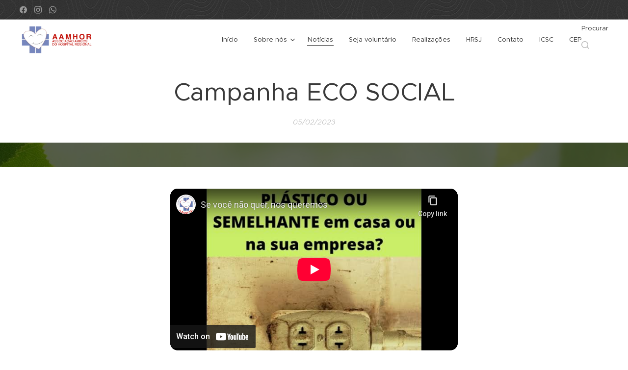

--- FILE ---
content_type: text/html; charset=utf-8
request_url: https://www.youtube-nocookie.com/embed/EArb4Rkz5AQ?wmode=opaque
body_size: 47584
content:
<!DOCTYPE html><html lang="en" dir="ltr" data-cast-api-enabled="true"><head><meta name="viewport" content="width=device-width, initial-scale=1"><script nonce="DVy9aab3fgbi5qF00xGWFQ">if ('undefined' == typeof Symbol || 'undefined' == typeof Symbol.iterator) {delete Array.prototype.entries;}</script><style name="www-roboto" nonce="9DPocqjCUswVM3dl607miA">@font-face{font-family:'Roboto';font-style:normal;font-weight:400;font-stretch:100%;src:url(//fonts.gstatic.com/s/roboto/v48/KFO7CnqEu92Fr1ME7kSn66aGLdTylUAMa3GUBHMdazTgWw.woff2)format('woff2');unicode-range:U+0460-052F,U+1C80-1C8A,U+20B4,U+2DE0-2DFF,U+A640-A69F,U+FE2E-FE2F;}@font-face{font-family:'Roboto';font-style:normal;font-weight:400;font-stretch:100%;src:url(//fonts.gstatic.com/s/roboto/v48/KFO7CnqEu92Fr1ME7kSn66aGLdTylUAMa3iUBHMdazTgWw.woff2)format('woff2');unicode-range:U+0301,U+0400-045F,U+0490-0491,U+04B0-04B1,U+2116;}@font-face{font-family:'Roboto';font-style:normal;font-weight:400;font-stretch:100%;src:url(//fonts.gstatic.com/s/roboto/v48/KFO7CnqEu92Fr1ME7kSn66aGLdTylUAMa3CUBHMdazTgWw.woff2)format('woff2');unicode-range:U+1F00-1FFF;}@font-face{font-family:'Roboto';font-style:normal;font-weight:400;font-stretch:100%;src:url(//fonts.gstatic.com/s/roboto/v48/KFO7CnqEu92Fr1ME7kSn66aGLdTylUAMa3-UBHMdazTgWw.woff2)format('woff2');unicode-range:U+0370-0377,U+037A-037F,U+0384-038A,U+038C,U+038E-03A1,U+03A3-03FF;}@font-face{font-family:'Roboto';font-style:normal;font-weight:400;font-stretch:100%;src:url(//fonts.gstatic.com/s/roboto/v48/KFO7CnqEu92Fr1ME7kSn66aGLdTylUAMawCUBHMdazTgWw.woff2)format('woff2');unicode-range:U+0302-0303,U+0305,U+0307-0308,U+0310,U+0312,U+0315,U+031A,U+0326-0327,U+032C,U+032F-0330,U+0332-0333,U+0338,U+033A,U+0346,U+034D,U+0391-03A1,U+03A3-03A9,U+03B1-03C9,U+03D1,U+03D5-03D6,U+03F0-03F1,U+03F4-03F5,U+2016-2017,U+2034-2038,U+203C,U+2040,U+2043,U+2047,U+2050,U+2057,U+205F,U+2070-2071,U+2074-208E,U+2090-209C,U+20D0-20DC,U+20E1,U+20E5-20EF,U+2100-2112,U+2114-2115,U+2117-2121,U+2123-214F,U+2190,U+2192,U+2194-21AE,U+21B0-21E5,U+21F1-21F2,U+21F4-2211,U+2213-2214,U+2216-22FF,U+2308-230B,U+2310,U+2319,U+231C-2321,U+2336-237A,U+237C,U+2395,U+239B-23B7,U+23D0,U+23DC-23E1,U+2474-2475,U+25AF,U+25B3,U+25B7,U+25BD,U+25C1,U+25CA,U+25CC,U+25FB,U+266D-266F,U+27C0-27FF,U+2900-2AFF,U+2B0E-2B11,U+2B30-2B4C,U+2BFE,U+3030,U+FF5B,U+FF5D,U+1D400-1D7FF,U+1EE00-1EEFF;}@font-face{font-family:'Roboto';font-style:normal;font-weight:400;font-stretch:100%;src:url(//fonts.gstatic.com/s/roboto/v48/KFO7CnqEu92Fr1ME7kSn66aGLdTylUAMaxKUBHMdazTgWw.woff2)format('woff2');unicode-range:U+0001-000C,U+000E-001F,U+007F-009F,U+20DD-20E0,U+20E2-20E4,U+2150-218F,U+2190,U+2192,U+2194-2199,U+21AF,U+21E6-21F0,U+21F3,U+2218-2219,U+2299,U+22C4-22C6,U+2300-243F,U+2440-244A,U+2460-24FF,U+25A0-27BF,U+2800-28FF,U+2921-2922,U+2981,U+29BF,U+29EB,U+2B00-2BFF,U+4DC0-4DFF,U+FFF9-FFFB,U+10140-1018E,U+10190-1019C,U+101A0,U+101D0-101FD,U+102E0-102FB,U+10E60-10E7E,U+1D2C0-1D2D3,U+1D2E0-1D37F,U+1F000-1F0FF,U+1F100-1F1AD,U+1F1E6-1F1FF,U+1F30D-1F30F,U+1F315,U+1F31C,U+1F31E,U+1F320-1F32C,U+1F336,U+1F378,U+1F37D,U+1F382,U+1F393-1F39F,U+1F3A7-1F3A8,U+1F3AC-1F3AF,U+1F3C2,U+1F3C4-1F3C6,U+1F3CA-1F3CE,U+1F3D4-1F3E0,U+1F3ED,U+1F3F1-1F3F3,U+1F3F5-1F3F7,U+1F408,U+1F415,U+1F41F,U+1F426,U+1F43F,U+1F441-1F442,U+1F444,U+1F446-1F449,U+1F44C-1F44E,U+1F453,U+1F46A,U+1F47D,U+1F4A3,U+1F4B0,U+1F4B3,U+1F4B9,U+1F4BB,U+1F4BF,U+1F4C8-1F4CB,U+1F4D6,U+1F4DA,U+1F4DF,U+1F4E3-1F4E6,U+1F4EA-1F4ED,U+1F4F7,U+1F4F9-1F4FB,U+1F4FD-1F4FE,U+1F503,U+1F507-1F50B,U+1F50D,U+1F512-1F513,U+1F53E-1F54A,U+1F54F-1F5FA,U+1F610,U+1F650-1F67F,U+1F687,U+1F68D,U+1F691,U+1F694,U+1F698,U+1F6AD,U+1F6B2,U+1F6B9-1F6BA,U+1F6BC,U+1F6C6-1F6CF,U+1F6D3-1F6D7,U+1F6E0-1F6EA,U+1F6F0-1F6F3,U+1F6F7-1F6FC,U+1F700-1F7FF,U+1F800-1F80B,U+1F810-1F847,U+1F850-1F859,U+1F860-1F887,U+1F890-1F8AD,U+1F8B0-1F8BB,U+1F8C0-1F8C1,U+1F900-1F90B,U+1F93B,U+1F946,U+1F984,U+1F996,U+1F9E9,U+1FA00-1FA6F,U+1FA70-1FA7C,U+1FA80-1FA89,U+1FA8F-1FAC6,U+1FACE-1FADC,U+1FADF-1FAE9,U+1FAF0-1FAF8,U+1FB00-1FBFF;}@font-face{font-family:'Roboto';font-style:normal;font-weight:400;font-stretch:100%;src:url(//fonts.gstatic.com/s/roboto/v48/KFO7CnqEu92Fr1ME7kSn66aGLdTylUAMa3OUBHMdazTgWw.woff2)format('woff2');unicode-range:U+0102-0103,U+0110-0111,U+0128-0129,U+0168-0169,U+01A0-01A1,U+01AF-01B0,U+0300-0301,U+0303-0304,U+0308-0309,U+0323,U+0329,U+1EA0-1EF9,U+20AB;}@font-face{font-family:'Roboto';font-style:normal;font-weight:400;font-stretch:100%;src:url(//fonts.gstatic.com/s/roboto/v48/KFO7CnqEu92Fr1ME7kSn66aGLdTylUAMa3KUBHMdazTgWw.woff2)format('woff2');unicode-range:U+0100-02BA,U+02BD-02C5,U+02C7-02CC,U+02CE-02D7,U+02DD-02FF,U+0304,U+0308,U+0329,U+1D00-1DBF,U+1E00-1E9F,U+1EF2-1EFF,U+2020,U+20A0-20AB,U+20AD-20C0,U+2113,U+2C60-2C7F,U+A720-A7FF;}@font-face{font-family:'Roboto';font-style:normal;font-weight:400;font-stretch:100%;src:url(//fonts.gstatic.com/s/roboto/v48/KFO7CnqEu92Fr1ME7kSn66aGLdTylUAMa3yUBHMdazQ.woff2)format('woff2');unicode-range:U+0000-00FF,U+0131,U+0152-0153,U+02BB-02BC,U+02C6,U+02DA,U+02DC,U+0304,U+0308,U+0329,U+2000-206F,U+20AC,U+2122,U+2191,U+2193,U+2212,U+2215,U+FEFF,U+FFFD;}@font-face{font-family:'Roboto';font-style:normal;font-weight:500;font-stretch:100%;src:url(//fonts.gstatic.com/s/roboto/v48/KFO7CnqEu92Fr1ME7kSn66aGLdTylUAMa3GUBHMdazTgWw.woff2)format('woff2');unicode-range:U+0460-052F,U+1C80-1C8A,U+20B4,U+2DE0-2DFF,U+A640-A69F,U+FE2E-FE2F;}@font-face{font-family:'Roboto';font-style:normal;font-weight:500;font-stretch:100%;src:url(//fonts.gstatic.com/s/roboto/v48/KFO7CnqEu92Fr1ME7kSn66aGLdTylUAMa3iUBHMdazTgWw.woff2)format('woff2');unicode-range:U+0301,U+0400-045F,U+0490-0491,U+04B0-04B1,U+2116;}@font-face{font-family:'Roboto';font-style:normal;font-weight:500;font-stretch:100%;src:url(//fonts.gstatic.com/s/roboto/v48/KFO7CnqEu92Fr1ME7kSn66aGLdTylUAMa3CUBHMdazTgWw.woff2)format('woff2');unicode-range:U+1F00-1FFF;}@font-face{font-family:'Roboto';font-style:normal;font-weight:500;font-stretch:100%;src:url(//fonts.gstatic.com/s/roboto/v48/KFO7CnqEu92Fr1ME7kSn66aGLdTylUAMa3-UBHMdazTgWw.woff2)format('woff2');unicode-range:U+0370-0377,U+037A-037F,U+0384-038A,U+038C,U+038E-03A1,U+03A3-03FF;}@font-face{font-family:'Roboto';font-style:normal;font-weight:500;font-stretch:100%;src:url(//fonts.gstatic.com/s/roboto/v48/KFO7CnqEu92Fr1ME7kSn66aGLdTylUAMawCUBHMdazTgWw.woff2)format('woff2');unicode-range:U+0302-0303,U+0305,U+0307-0308,U+0310,U+0312,U+0315,U+031A,U+0326-0327,U+032C,U+032F-0330,U+0332-0333,U+0338,U+033A,U+0346,U+034D,U+0391-03A1,U+03A3-03A9,U+03B1-03C9,U+03D1,U+03D5-03D6,U+03F0-03F1,U+03F4-03F5,U+2016-2017,U+2034-2038,U+203C,U+2040,U+2043,U+2047,U+2050,U+2057,U+205F,U+2070-2071,U+2074-208E,U+2090-209C,U+20D0-20DC,U+20E1,U+20E5-20EF,U+2100-2112,U+2114-2115,U+2117-2121,U+2123-214F,U+2190,U+2192,U+2194-21AE,U+21B0-21E5,U+21F1-21F2,U+21F4-2211,U+2213-2214,U+2216-22FF,U+2308-230B,U+2310,U+2319,U+231C-2321,U+2336-237A,U+237C,U+2395,U+239B-23B7,U+23D0,U+23DC-23E1,U+2474-2475,U+25AF,U+25B3,U+25B7,U+25BD,U+25C1,U+25CA,U+25CC,U+25FB,U+266D-266F,U+27C0-27FF,U+2900-2AFF,U+2B0E-2B11,U+2B30-2B4C,U+2BFE,U+3030,U+FF5B,U+FF5D,U+1D400-1D7FF,U+1EE00-1EEFF;}@font-face{font-family:'Roboto';font-style:normal;font-weight:500;font-stretch:100%;src:url(//fonts.gstatic.com/s/roboto/v48/KFO7CnqEu92Fr1ME7kSn66aGLdTylUAMaxKUBHMdazTgWw.woff2)format('woff2');unicode-range:U+0001-000C,U+000E-001F,U+007F-009F,U+20DD-20E0,U+20E2-20E4,U+2150-218F,U+2190,U+2192,U+2194-2199,U+21AF,U+21E6-21F0,U+21F3,U+2218-2219,U+2299,U+22C4-22C6,U+2300-243F,U+2440-244A,U+2460-24FF,U+25A0-27BF,U+2800-28FF,U+2921-2922,U+2981,U+29BF,U+29EB,U+2B00-2BFF,U+4DC0-4DFF,U+FFF9-FFFB,U+10140-1018E,U+10190-1019C,U+101A0,U+101D0-101FD,U+102E0-102FB,U+10E60-10E7E,U+1D2C0-1D2D3,U+1D2E0-1D37F,U+1F000-1F0FF,U+1F100-1F1AD,U+1F1E6-1F1FF,U+1F30D-1F30F,U+1F315,U+1F31C,U+1F31E,U+1F320-1F32C,U+1F336,U+1F378,U+1F37D,U+1F382,U+1F393-1F39F,U+1F3A7-1F3A8,U+1F3AC-1F3AF,U+1F3C2,U+1F3C4-1F3C6,U+1F3CA-1F3CE,U+1F3D4-1F3E0,U+1F3ED,U+1F3F1-1F3F3,U+1F3F5-1F3F7,U+1F408,U+1F415,U+1F41F,U+1F426,U+1F43F,U+1F441-1F442,U+1F444,U+1F446-1F449,U+1F44C-1F44E,U+1F453,U+1F46A,U+1F47D,U+1F4A3,U+1F4B0,U+1F4B3,U+1F4B9,U+1F4BB,U+1F4BF,U+1F4C8-1F4CB,U+1F4D6,U+1F4DA,U+1F4DF,U+1F4E3-1F4E6,U+1F4EA-1F4ED,U+1F4F7,U+1F4F9-1F4FB,U+1F4FD-1F4FE,U+1F503,U+1F507-1F50B,U+1F50D,U+1F512-1F513,U+1F53E-1F54A,U+1F54F-1F5FA,U+1F610,U+1F650-1F67F,U+1F687,U+1F68D,U+1F691,U+1F694,U+1F698,U+1F6AD,U+1F6B2,U+1F6B9-1F6BA,U+1F6BC,U+1F6C6-1F6CF,U+1F6D3-1F6D7,U+1F6E0-1F6EA,U+1F6F0-1F6F3,U+1F6F7-1F6FC,U+1F700-1F7FF,U+1F800-1F80B,U+1F810-1F847,U+1F850-1F859,U+1F860-1F887,U+1F890-1F8AD,U+1F8B0-1F8BB,U+1F8C0-1F8C1,U+1F900-1F90B,U+1F93B,U+1F946,U+1F984,U+1F996,U+1F9E9,U+1FA00-1FA6F,U+1FA70-1FA7C,U+1FA80-1FA89,U+1FA8F-1FAC6,U+1FACE-1FADC,U+1FADF-1FAE9,U+1FAF0-1FAF8,U+1FB00-1FBFF;}@font-face{font-family:'Roboto';font-style:normal;font-weight:500;font-stretch:100%;src:url(//fonts.gstatic.com/s/roboto/v48/KFO7CnqEu92Fr1ME7kSn66aGLdTylUAMa3OUBHMdazTgWw.woff2)format('woff2');unicode-range:U+0102-0103,U+0110-0111,U+0128-0129,U+0168-0169,U+01A0-01A1,U+01AF-01B0,U+0300-0301,U+0303-0304,U+0308-0309,U+0323,U+0329,U+1EA0-1EF9,U+20AB;}@font-face{font-family:'Roboto';font-style:normal;font-weight:500;font-stretch:100%;src:url(//fonts.gstatic.com/s/roboto/v48/KFO7CnqEu92Fr1ME7kSn66aGLdTylUAMa3KUBHMdazTgWw.woff2)format('woff2');unicode-range:U+0100-02BA,U+02BD-02C5,U+02C7-02CC,U+02CE-02D7,U+02DD-02FF,U+0304,U+0308,U+0329,U+1D00-1DBF,U+1E00-1E9F,U+1EF2-1EFF,U+2020,U+20A0-20AB,U+20AD-20C0,U+2113,U+2C60-2C7F,U+A720-A7FF;}@font-face{font-family:'Roboto';font-style:normal;font-weight:500;font-stretch:100%;src:url(//fonts.gstatic.com/s/roboto/v48/KFO7CnqEu92Fr1ME7kSn66aGLdTylUAMa3yUBHMdazQ.woff2)format('woff2');unicode-range:U+0000-00FF,U+0131,U+0152-0153,U+02BB-02BC,U+02C6,U+02DA,U+02DC,U+0304,U+0308,U+0329,U+2000-206F,U+20AC,U+2122,U+2191,U+2193,U+2212,U+2215,U+FEFF,U+FFFD;}</style><script name="www-roboto" nonce="DVy9aab3fgbi5qF00xGWFQ">if (document.fonts && document.fonts.load) {document.fonts.load("400 10pt Roboto", "E"); document.fonts.load("500 10pt Roboto", "E");}</script><link rel="stylesheet" href="/s/player/b95b0e7a/www-player.css" name="www-player" nonce="9DPocqjCUswVM3dl607miA"><style nonce="9DPocqjCUswVM3dl607miA">html {overflow: hidden;}body {font: 12px Roboto, Arial, sans-serif; background-color: #000; color: #fff; height: 100%; width: 100%; overflow: hidden; position: absolute; margin: 0; padding: 0;}#player {width: 100%; height: 100%;}h1 {text-align: center; color: #fff;}h3 {margin-top: 6px; margin-bottom: 3px;}.player-unavailable {position: absolute; top: 0; left: 0; right: 0; bottom: 0; padding: 25px; font-size: 13px; background: url(/img/meh7.png) 50% 65% no-repeat;}.player-unavailable .message {text-align: left; margin: 0 -5px 15px; padding: 0 5px 14px; border-bottom: 1px solid #888; font-size: 19px; font-weight: normal;}.player-unavailable a {color: #167ac6; text-decoration: none;}</style><script nonce="DVy9aab3fgbi5qF00xGWFQ">var ytcsi={gt:function(n){n=(n||"")+"data_";return ytcsi[n]||(ytcsi[n]={tick:{},info:{},gel:{preLoggedGelInfos:[]}})},now:window.performance&&window.performance.timing&&window.performance.now&&window.performance.timing.navigationStart?function(){return window.performance.timing.navigationStart+window.performance.now()}:function(){return(new Date).getTime()},tick:function(l,t,n){var ticks=ytcsi.gt(n).tick;var v=t||ytcsi.now();if(ticks[l]){ticks["_"+l]=ticks["_"+l]||[ticks[l]];ticks["_"+l].push(v)}ticks[l]=
v},info:function(k,v,n){ytcsi.gt(n).info[k]=v},infoGel:function(p,n){ytcsi.gt(n).gel.preLoggedGelInfos.push(p)},setStart:function(t,n){ytcsi.tick("_start",t,n)}};
(function(w,d){function isGecko(){if(!w.navigator)return false;try{if(w.navigator.userAgentData&&w.navigator.userAgentData.brands&&w.navigator.userAgentData.brands.length){var brands=w.navigator.userAgentData.brands;var i=0;for(;i<brands.length;i++)if(brands[i]&&brands[i].brand==="Firefox")return true;return false}}catch(e){setTimeout(function(){throw e;})}if(!w.navigator.userAgent)return false;var ua=w.navigator.userAgent;return ua.indexOf("Gecko")>0&&ua.toLowerCase().indexOf("webkit")<0&&ua.indexOf("Edge")<
0&&ua.indexOf("Trident")<0&&ua.indexOf("MSIE")<0}ytcsi.setStart(w.performance?w.performance.timing.responseStart:null);var isPrerender=(d.visibilityState||d.webkitVisibilityState)=="prerender";var vName=!d.visibilityState&&d.webkitVisibilityState?"webkitvisibilitychange":"visibilitychange";if(isPrerender){var startTick=function(){ytcsi.setStart();d.removeEventListener(vName,startTick)};d.addEventListener(vName,startTick,false)}if(d.addEventListener)d.addEventListener(vName,function(){ytcsi.tick("vc")},
false);if(isGecko()){var isHidden=(d.visibilityState||d.webkitVisibilityState)=="hidden";if(isHidden)ytcsi.tick("vc")}var slt=function(el,t){setTimeout(function(){var n=ytcsi.now();el.loadTime=n;if(el.slt)el.slt()},t)};w.__ytRIL=function(el){if(!el.getAttribute("data-thumb"))if(w.requestAnimationFrame)w.requestAnimationFrame(function(){slt(el,0)});else slt(el,16)}})(window,document);
</script><script nonce="DVy9aab3fgbi5qF00xGWFQ">var ytcfg={d:function(){return window.yt&&yt.config_||ytcfg.data_||(ytcfg.data_={})},get:function(k,o){return k in ytcfg.d()?ytcfg.d()[k]:o},set:function(){var a=arguments;if(a.length>1)ytcfg.d()[a[0]]=a[1];else{var k;for(k in a[0])ytcfg.d()[k]=a[0][k]}}};
ytcfg.set({"CLIENT_CANARY_STATE":"none","DEVICE":"cbr\u003dChrome\u0026cbrand\u003dapple\u0026cbrver\u003d131.0.0.0\u0026ceng\u003dWebKit\u0026cengver\u003d537.36\u0026cos\u003dMacintosh\u0026cosver\u003d10_15_7\u0026cplatform\u003dDESKTOP","EVENT_ID":"gc1racSODO_Tib4Pjo3TqQU","EXPERIMENT_FLAGS":{"ab_det_apb_b":true,"ab_det_apm":true,"ab_det_el_h":true,"ab_det_em_inj":true,"ab_fk_sk_cl":true,"ab_l_sig_st":true,"ab_l_sig_st_e":true,"action_companion_center_align_description":true,"allow_skip_networkless":true,"always_send_and_write":true,"att_web_record_metrics":true,"attmusi":true,"c3_enable_button_impression_logging":true,"c3_watch_page_component":true,"cancel_pending_navs":true,"clean_up_manual_attribution_header":true,"config_age_report_killswitch":true,"cow_optimize_idom_compat":true,"csi_config_handling_infra":true,"csi_on_gel":true,"delhi_mweb_colorful_sd":true,"delhi_mweb_colorful_sd_v2":true,"deprecate_csi_has_info":true,"deprecate_pair_servlet_enabled":true,"desktop_sparkles_light_cta_button":true,"disable_cached_masthead_data":true,"disable_child_node_auto_formatted_strings":true,"disable_enf_isd":true,"disable_log_to_visitor_layer":true,"disable_pacf_logging_for_memory_limited_tv":true,"embeds_enable_eid_enforcement_for_youtube":true,"embeds_enable_info_panel_dismissal":true,"embeds_enable_pfp_always_unbranded":true,"embeds_muted_autoplay_sound_fix":true,"embeds_serve_es6_client":true,"embeds_web_nwl_disable_nocookie":true,"embeds_web_updated_shorts_definition_fix":true,"enable_active_view_display_ad_renderer_web_home":true,"enable_ad_disclosure_banner_a11y_fix":true,"enable_chips_shelf_view_model_fully_reactive":true,"enable_client_creator_goal_ticker_bar_revamp":true,"enable_client_only_wiz_direct_reactions":true,"enable_client_sli_logging":true,"enable_client_streamz_web":true,"enable_client_ve_spec":true,"enable_cloud_save_error_popup_after_retry":true,"enable_cookie_reissue_iframe":true,"enable_dai_sdf_h5_preroll":true,"enable_datasync_id_header_in_web_vss_pings":true,"enable_default_mono_cta_migration_web_client":true,"enable_dma_post_enforcement":true,"enable_docked_chat_messages":true,"enable_entity_store_from_dependency_injection":true,"enable_inline_muted_playback_on_web_search":true,"enable_inline_muted_playback_on_web_search_for_vdc":true,"enable_inline_muted_playback_on_web_search_for_vdcb":true,"enable_is_mini_app_page_active_bugfix":true,"enable_live_overlay_feed_in_live_chat":true,"enable_logging_first_user_action_after_game_ready":true,"enable_ltc_param_fetch_from_innertube":true,"enable_masthead_mweb_padding_fix":true,"enable_menu_renderer_button_in_mweb_hclr":true,"enable_mini_app_command_handler_mweb_fix":true,"enable_mini_app_iframe_loaded_logging":true,"enable_mini_guide_downloads_item":true,"enable_mixed_direction_formatted_strings":true,"enable_mweb_livestream_ui_update":true,"enable_mweb_new_caption_language_picker":true,"enable_names_handles_account_switcher":true,"enable_network_request_logging_on_game_events":true,"enable_new_paid_product_placement":true,"enable_obtaining_ppn_query_param":true,"enable_open_in_new_tab_icon_for_short_dr_for_desktop_search":true,"enable_open_yt_content":true,"enable_origin_query_parameter_bugfix":true,"enable_pause_ads_on_ytv_html5":true,"enable_payments_purchase_manager":true,"enable_pdp_icon_prefetch":true,"enable_pl_r_si_fa":true,"enable_place_pivot_url":true,"enable_playable_a11y_label_with_badge_text":true,"enable_pv_screen_modern_text":true,"enable_removing_navbar_title_on_hashtag_page_mweb":true,"enable_resetting_scroll_position_on_flow_change":true,"enable_rta_manager":true,"enable_sdf_companion_h5":true,"enable_sdf_dai_h5_midroll":true,"enable_sdf_h5_endemic_mid_post_roll":true,"enable_sdf_on_h5_unplugged_vod_midroll":true,"enable_sdf_shorts_player_bytes_h5":true,"enable_sdk_performance_network_logging":true,"enable_sending_unwrapped_game_audio_as_serialized_metadata":true,"enable_sfv_effect_pivot_url":true,"enable_shorts_new_carousel":true,"enable_skip_ad_guidance_prompt":true,"enable_skippable_ads_for_unplugged_ad_pod":true,"enable_smearing_expansion_dai":true,"enable_third_party_info":true,"enable_time_out_messages":true,"enable_timeline_view_modern_transcript_fe":true,"enable_video_display_compact_button_group_for_desktop_search":true,"enable_watch_next_pause_autoplay_lact":true,"enable_web_home_top_landscape_image_layout_level_click":true,"enable_web_tiered_gel":true,"enable_window_constrained_buy_flow_dialog":true,"enable_wiz_queue_effect_and_on_init_initial_runs":true,"enable_ypc_spinners":true,"enable_yt_ata_iframe_authuser":true,"export_networkless_options":true,"export_player_version_to_ytconfig":true,"fill_single_video_with_notify_to_lasr":true,"fix_ad_miniplayer_controls_rendering":true,"fix_ads_tracking_for_swf_config_deprecation_mweb":true,"h5_companion_enable_adcpn_macro_substitution_for_click_pings":true,"h5_inplayer_enable_adcpn_macro_substitution_for_click_pings":true,"h5_reset_cache_and_filter_before_update_masthead":true,"hide_channel_creation_title_for_mweb":true,"high_ccv_client_side_caching_h5":true,"html5_log_trigger_events_with_debug_data":true,"html5_ssdai_enable_media_end_cue_range":true,"il_attach_cache_limit":true,"il_use_view_model_logging_context":true,"is_browser_support_for_webcam_streaming":true,"json_condensed_response":true,"kev_adb_pg":true,"kevlar_gel_error_routing":true,"kevlar_watch_cinematics":true,"live_chat_enable_controller_extraction":true,"live_chat_enable_rta_manager":true,"live_chat_increased_min_height":true,"log_click_with_layer_from_element_in_command_handler":true,"log_errors_through_nwl_on_retry":true,"mdx_enable_privacy_disclosure_ui":true,"mdx_load_cast_api_bootstrap_script":true,"medium_progress_bar_modification":true,"migrate_remaining_web_ad_badges_to_innertube":true,"mobile_account_menu_refresh":true,"mweb_a11y_enable_player_controls_invisible_toggle":true,"mweb_account_linking_noapp":true,"mweb_after_render_to_scheduler":true,"mweb_allow_modern_search_suggest_behavior":true,"mweb_animated_actions":true,"mweb_app_upsell_button_direct_to_app":true,"mweb_big_progress_bar":true,"mweb_c3_disable_carve_out":true,"mweb_c3_disable_carve_out_keep_external_links":true,"mweb_c3_enable_adaptive_signals":true,"mweb_c3_endscreen":true,"mweb_c3_endscreen_v2":true,"mweb_c3_library_page_enable_recent_shelf":true,"mweb_c3_remove_web_navigation_endpoint_data":true,"mweb_c3_use_canonical_from_player_response":true,"mweb_cinematic_watch":true,"mweb_command_handler":true,"mweb_delay_watch_initial_data":true,"mweb_disable_searchbar_scroll":true,"mweb_enable_fine_scrubbing_for_recs":true,"mweb_enable_keto_batch_player_fullscreen":true,"mweb_enable_keto_batch_player_progress_bar":true,"mweb_enable_keto_batch_player_tooltips":true,"mweb_enable_lockup_view_model_for_ucp":true,"mweb_enable_more_drawer":true,"mweb_enable_optional_fullscreen_landscape_locking":true,"mweb_enable_overlay_touch_manager":true,"mweb_enable_premium_carve_out_fix":true,"mweb_enable_refresh_detection":true,"mweb_enable_search_imp":true,"mweb_enable_sequence_signal":true,"mweb_enable_shorts_pivot_button":true,"mweb_enable_shorts_video_preload":true,"mweb_enable_skippables_on_jio_phone":true,"mweb_enable_storyboards":true,"mweb_enable_two_line_title_on_shorts":true,"mweb_enable_varispeed_controller":true,"mweb_enable_warm_channel_requests":true,"mweb_enable_watch_feed_infinite_scroll":true,"mweb_enable_wrapped_unplugged_pause_membership_dialog_renderer":true,"mweb_filter_video_format_in_webfe":true,"mweb_fix_livestream_seeking":true,"mweb_fix_monitor_visibility_after_render":true,"mweb_fix_section_list_continuation_item_renderers":true,"mweb_force_ios_fallback_to_native_control":true,"mweb_fp_auto_fullscreen":true,"mweb_fullscreen_controls":true,"mweb_fullscreen_controls_action_buttons":true,"mweb_fullscreen_watch_system":true,"mweb_home_reactive_shorts":true,"mweb_innertube_search_command":true,"mweb_lang_in_html":true,"mweb_like_button_synced_with_entities":true,"mweb_logo_use_home_page_ve":true,"mweb_module_decoration":true,"mweb_native_control_in_faux_fullscreen_shared":true,"mweb_panel_container_inert":true,"mweb_player_control_on_hover":true,"mweb_player_delhi_dtts":true,"mweb_player_settings_use_bottom_sheet":true,"mweb_player_show_previous_next_buttons_in_playlist":true,"mweb_player_skip_no_op_state_changes":true,"mweb_player_user_select_none":true,"mweb_playlist_engagement_panel":true,"mweb_progress_bar_seek_on_mouse_click":true,"mweb_pull_2_full":true,"mweb_pull_2_full_enable_touch_handlers":true,"mweb_schedule_warm_watch_response":true,"mweb_searchbox_legacy_navigation":true,"mweb_see_fewer_shorts":true,"mweb_sheets_ui_refresh":true,"mweb_shorts_comments_panel_id_change":true,"mweb_shorts_early_continuation":true,"mweb_show_ios_smart_banner":true,"mweb_use_server_url_on_startup":true,"mweb_watch_captions_enable_auto_translate":true,"mweb_watch_captions_set_default_size":true,"mweb_watch_stop_scheduler_on_player_response":true,"mweb_watchfeed_big_thumbnails":true,"mweb_yt_searchbox":true,"networkless_logging":true,"no_client_ve_attach_unless_shown":true,"nwl_send_from_memory_when_online":true,"pageid_as_header_web":true,"playback_settings_use_switch_menu":true,"player_controls_autonav_fix":true,"player_controls_skip_double_signal_update":true,"polymer_bad_build_labels":true,"polymer_verifiy_app_state":true,"qoe_send_and_write":true,"remove_chevron_from_ad_disclosure_banner_h5":true,"remove_masthead_channel_banner_on_refresh":true,"remove_slot_id_exited_trigger_for_dai_in_player_slot_expire":true,"replace_client_url_parsing_with_server_signal":true,"service_worker_enabled":true,"service_worker_push_enabled":true,"service_worker_push_home_page_prompt":true,"service_worker_push_watch_page_prompt":true,"shell_load_gcf":true,"shorten_initial_gel_batch_timeout":true,"should_use_yt_voice_endpoint_in_kaios":true,"skip_invalid_ytcsi_ticks":true,"skip_setting_info_in_csi_data_object":true,"smarter_ve_dedupping":true,"speedmaster_no_seek":true,"start_client_gcf_mweb":true,"stop_handling_click_for_non_rendering_overlay_layout":true,"suppress_error_204_logging":true,"synced_panel_scrolling_controller":true,"use_event_time_ms_header":true,"use_fifo_for_networkless":true,"use_player_abuse_bg_library":true,"use_request_time_ms_header":true,"use_session_based_sampling":true,"use_thumbnail_overlay_time_status_renderer_for_live_badge":true,"use_ts_visibilitylogger":true,"vss_final_ping_send_and_write":true,"vss_playback_use_send_and_write":true,"web_adaptive_repeat_ase":true,"web_always_load_chat_support":true,"web_animated_like":true,"web_api_url":true,"web_autonav_allow_off_by_default":true,"web_button_vm_refactor_disabled":true,"web_c3_log_app_init_finish":true,"web_csi_action_sampling_enabled":true,"web_dedupe_ve_grafting":true,"web_disable_backdrop_filter":true,"web_enable_ab_rsp_cl":true,"web_enable_course_icon_update":true,"web_enable_error_204":true,"web_enable_horizontal_video_attributes_section":true,"web_fix_segmented_like_dislike_undefined":true,"web_gcf_hashes_innertube":true,"web_gel_timeout_cap":true,"web_metadata_carousel_elref_bugfix":true,"web_parent_target_for_sheets":true,"web_persist_server_autonav_state_on_client":true,"web_playback_associated_log_ctt":true,"web_playback_associated_ve":true,"web_prefetch_preload_video":true,"web_progress_bar_draggable":true,"web_resizable_advertiser_banner_on_masthead_safari_fix":true,"web_scheduler_auto_init":true,"web_shorts_just_watched_on_channel_and_pivot_study":true,"web_shorts_just_watched_overlay":true,"web_shorts_pivot_button_view_model_reactive":true,"web_update_panel_visibility_logging_fix":true,"web_video_attribute_view_model_a11y_fix":true,"web_watch_controls_state_signals":true,"web_wiz_attributed_string":true,"web_yt_config_context":true,"webfe_mweb_watch_microdata":true,"webfe_watch_shorts_canonical_url_fix":true,"webpo_exit_on_net_err":true,"wiz_diff_overwritable":true,"wiz_memoize_stamper_items":true,"woffle_used_state_report":true,"wpo_gel_strz":true,"ytcp_paper_tooltip_use_scoped_owner_root":true,"ytidb_clear_embedded_player":true,"H5_async_logging_delay_ms":30000.0,"attention_logging_scroll_throttle":500.0,"autoplay_pause_by_lact_sampling_fraction":0.0,"cinematic_watch_effect_opacity":0.4,"log_window_onerror_fraction":0.1,"speedmaster_playback_rate":2.0,"tv_pacf_logging_sample_rate":0.01,"web_attention_logging_scroll_throttle":500.0,"web_load_prediction_threshold":0.1,"web_navigation_prediction_threshold":0.1,"web_pbj_log_warning_rate":0.0,"web_system_health_fraction":0.01,"ytidb_transaction_ended_event_rate_limit":0.02,"active_time_update_interval_ms":10000,"att_init_delay":500,"autoplay_pause_by_lact_sec":0,"botguard_async_snapshot_timeout_ms":3000,"check_navigator_accuracy_timeout_ms":0,"cinematic_watch_css_filter_blur_strength":40,"cinematic_watch_fade_out_duration":500,"close_webview_delay_ms":100,"cloud_save_game_data_rate_limit_ms":3000,"compression_disable_point":10,"custom_active_view_tos_timeout_ms":3600000,"embeds_widget_poll_interval_ms":0,"gel_min_batch_size":3,"gel_queue_timeout_max_ms":60000,"get_async_timeout_ms":60000,"hide_cta_for_home_web_video_ads_animate_in_time":2,"html5_byterate_soft_cap":0,"initial_gel_batch_timeout":2000,"max_body_size_to_compress":500000,"max_prefetch_window_sec_for_livestream_optimization":10,"min_prefetch_offset_sec_for_livestream_optimization":20,"mini_app_container_iframe_src_update_delay_ms":0,"multiple_preview_news_duration_time":11000,"mweb_c3_toast_duration_ms":5000,"mweb_deep_link_fallback_timeout_ms":10000,"mweb_delay_response_received_actions":100,"mweb_fp_dpad_rate_limit_ms":0,"mweb_fp_dpad_watch_title_clamp_lines":0,"mweb_history_manager_cache_size":100,"mweb_ios_fullscreen_playback_transition_delay_ms":500,"mweb_ios_fullscreen_system_pause_epilson_ms":0,"mweb_override_response_store_expiration_ms":0,"mweb_shorts_early_continuation_trigger_threshold":4,"mweb_w2w_max_age_seconds":0,"mweb_watch_captions_default_size":2,"neon_dark_launch_gradient_count":0,"network_polling_interval":30000,"play_click_interval_ms":30000,"play_ping_interval_ms":10000,"prefetch_comments_ms_after_video":0,"send_config_hash_timer":0,"service_worker_push_logged_out_prompt_watches":-1,"service_worker_push_prompt_cap":-1,"service_worker_push_prompt_delay_microseconds":3888000000000,"show_mini_app_ad_frequency_cap_ms":300000,"slow_compressions_before_abandon_count":4,"speedmaster_cancellation_movement_dp":10,"speedmaster_touch_activation_ms":500,"web_attention_logging_throttle":500,"web_foreground_heartbeat_interval_ms":28000,"web_gel_debounce_ms":10000,"web_logging_max_batch":100,"web_max_tracing_events":50,"web_tracing_session_replay":0,"wil_icon_max_concurrent_fetches":9999,"ytidb_remake_db_retries":3,"ytidb_reopen_db_retries":3,"WebClientReleaseProcessCritical__youtube_embeds_client_version_override":"","WebClientReleaseProcessCritical__youtube_embeds_web_client_version_override":"","WebClientReleaseProcessCritical__youtube_mweb_client_version_override":"","debug_forced_internalcountrycode":"","embeds_web_synth_ch_headers_banned_urls_regex":"","enable_web_media_service":"DISABLED","il_payload_scraping":"","live_chat_unicode_emoji_json_url":"https://www.gstatic.com/youtube/img/emojis/emojis-svg-9.json","mweb_deep_link_feature_tag_suffix":"11268432","mweb_enable_shorts_innertube_player_prefetch_trigger":"NONE","mweb_fp_dpad":"home,search,browse,channel,create_channel,experiments,settings,trending,oops,404,paid_memberships,sponsorship,premium,shorts","mweb_fp_dpad_linear_navigation":"","mweb_fp_dpad_linear_navigation_visitor":"","mweb_fp_dpad_visitor":"","mweb_preload_video_by_player_vars":"","mweb_sign_in_button_style":"STYLE_SUGGESTIVE_AVATAR","place_pivot_triggering_container_alternate":"","place_pivot_triggering_counterfactual_container_alternate":"","search_ui_mweb_searchbar_restyle":"DEFAULT","service_worker_push_force_notification_prompt_tag":"1","service_worker_scope":"/","suggest_exp_str":"","web_client_version_override":"","kevlar_command_handler_command_banlist":[],"mini_app_ids_without_game_ready":["UgkxHHtsak1SC8mRGHMZewc4HzeAY3yhPPmJ","Ugkx7OgzFqE6z_5Mtf4YsotGfQNII1DF_RBm"],"web_op_signal_type_banlist":[],"web_tracing_enabled_spans":["event","command"]},"GAPI_HINT_PARAMS":"m;/_/scs/abc-static/_/js/k\u003dgapi.gapi.en.FZb77tO2YW4.O/d\u003d1/rs\u003dAHpOoo8lqavmo6ayfVxZovyDiP6g3TOVSQ/m\u003d__features__","GAPI_HOST":"https://apis.google.com","GAPI_LOCALE":"en_US","GL":"US","HL":"en","HTML_DIR":"ltr","HTML_LANG":"en","INNERTUBE_API_KEY":"AIzaSyAO_FJ2SlqU8Q4STEHLGCilw_Y9_11qcW8","INNERTUBE_API_VERSION":"v1","INNERTUBE_CLIENT_NAME":"WEB_EMBEDDED_PLAYER","INNERTUBE_CLIENT_VERSION":"1.20260116.01.00","INNERTUBE_CONTEXT":{"client":{"hl":"en","gl":"US","remoteHost":"3.142.232.89","deviceMake":"Apple","deviceModel":"","visitorData":"[base64]%3D%3D","userAgent":"Mozilla/5.0 (Macintosh; Intel Mac OS X 10_15_7) AppleWebKit/537.36 (KHTML, like Gecko) Chrome/131.0.0.0 Safari/537.36; ClaudeBot/1.0; +claudebot@anthropic.com),gzip(gfe)","clientName":"WEB_EMBEDDED_PLAYER","clientVersion":"1.20260116.01.00","osName":"Macintosh","osVersion":"10_15_7","originalUrl":"https://www.youtube-nocookie.com/embed/EArb4Rkz5AQ?wmode\u003dopaque","platform":"DESKTOP","clientFormFactor":"UNKNOWN_FORM_FACTOR","configInfo":{"appInstallData":"[base64]%3D%3D"},"browserName":"Chrome","browserVersion":"131.0.0.0","acceptHeader":"text/html,application/xhtml+xml,application/xml;q\u003d0.9,image/webp,image/apng,*/*;q\u003d0.8,application/signed-exchange;v\u003db3;q\u003d0.9","deviceExperimentId":"ChxOelU1TmpNNU1URTFNVEV3TlRnNU9ERTRPUT09EIGbr8sGGIGbr8sG","rolloutToken":"CLbupPeukbz2owEQ1eOChJOTkgMY1eOChJOTkgM%3D"},"user":{"lockedSafetyMode":false},"request":{"useSsl":true},"clickTracking":{"clickTrackingParams":"IhMIhNOChJOTkgMV72nCAR2OxjRV"},"thirdParty":{"embeddedPlayerContext":{"embeddedPlayerEncryptedContext":"AD5ZzFQmBk0HmqwezS_l32BH2agRDKefSosoTJ6iKh65Xv37cs5FAFgN8Sjbgl_FslpdemNeP0XA5N3oKpH3oxkCzPF8PbaN6oHieTBrrhoPQa0HIS0enPHRHx38-1_-co2GpSni3jm6X00PTL2H0rZnA7_EgdoTkT4","ancestorOriginsSupported":false}}},"INNERTUBE_CONTEXT_CLIENT_NAME":56,"INNERTUBE_CONTEXT_CLIENT_VERSION":"1.20260116.01.00","INNERTUBE_CONTEXT_GL":"US","INNERTUBE_CONTEXT_HL":"en","LATEST_ECATCHER_SERVICE_TRACKING_PARAMS":{"client.name":"WEB_EMBEDDED_PLAYER","client.jsfeat":"2021"},"LOGGED_IN":false,"PAGE_BUILD_LABEL":"youtube.embeds.web_20260116_01_RC00","PAGE_CL":856990104,"SERVER_NAME":"WebFE","VISITOR_DATA":"[base64]%3D%3D","WEB_PLAYER_CONTEXT_CONFIGS":{"WEB_PLAYER_CONTEXT_CONFIG_ID_EMBEDDED_PLAYER":{"rootElementId":"movie_player","jsUrl":"/s/player/b95b0e7a/player_ias.vflset/en_US/base.js","cssUrl":"/s/player/b95b0e7a/www-player.css","contextId":"WEB_PLAYER_CONTEXT_CONFIG_ID_EMBEDDED_PLAYER","eventLabel":"embedded","contentRegion":"US","hl":"en_US","hostLanguage":"en","innertubeApiKey":"AIzaSyAO_FJ2SlqU8Q4STEHLGCilw_Y9_11qcW8","innertubeApiVersion":"v1","innertubeContextClientVersion":"1.20260116.01.00","device":{"brand":"apple","model":"","browser":"Chrome","browserVersion":"131.0.0.0","os":"Macintosh","osVersion":"10_15_7","platform":"DESKTOP","interfaceName":"WEB_EMBEDDED_PLAYER","interfaceVersion":"1.20260116.01.00"},"serializedExperimentIds":"24004644,51010235,51063643,51098299,51204329,51222973,51340662,51349914,51353393,51366423,51389629,51404808,51404810,51425033,51484222,51490331,51500051,51505436,51530495,51534669,51560386,51565115,51566373,51578633,51583565,51583821,51585555,51586115,51605258,51605395,51609830,51611457,51615067,51620867,51621065,51622352,51622845,51632249,51637029,51638932,51648336,51656217,51666850,51672162,51681662,51683502,51684302,51684306,51691590,51692612,51693511,51696107,51696619,51697032,51700777,51704637,51705183,51705185,51707621,51709243,51711227,51711266,51711298,51712601,51713237,51714463,51715039,51717474,51719410,51719628,51735449,51737134,51738919,51741219,51742829,51742877,51744562","serializedExperimentFlags":"H5_async_logging_delay_ms\u003d30000.0\u0026PlayerWeb__h5_enable_advisory_rating_restrictions\u003dtrue\u0026a11y_h5_associate_survey_question\u003dtrue\u0026ab_det_apb_b\u003dtrue\u0026ab_det_apm\u003dtrue\u0026ab_det_el_h\u003dtrue\u0026ab_det_em_inj\u003dtrue\u0026ab_fk_sk_cl\u003dtrue\u0026ab_l_sig_st\u003dtrue\u0026ab_l_sig_st_e\u003dtrue\u0026action_companion_center_align_description\u003dtrue\u0026ad_pod_disable_companion_persist_ads_quality\u003dtrue\u0026add_stmp_logs_for_voice_boost\u003dtrue\u0026allow_autohide_on_paused_videos\u003dtrue\u0026allow_drm_override\u003dtrue\u0026allow_live_autoplay\u003dtrue\u0026allow_poltergust_autoplay\u003dtrue\u0026allow_skip_networkless\u003dtrue\u0026allow_vp9_1080p_mq_enc\u003dtrue\u0026always_cache_redirect_endpoint\u003dtrue\u0026always_send_and_write\u003dtrue\u0026annotation_module_vast_cards_load_logging_fraction\u003d0.0\u0026assign_drm_family_by_format\u003dtrue\u0026att_web_record_metrics\u003dtrue\u0026attention_logging_scroll_throttle\u003d500.0\u0026attmusi\u003dtrue\u0026autoplay_time\u003d10000\u0026autoplay_time_for_fullscreen\u003d-1\u0026autoplay_time_for_music_content\u003d-1\u0026bg_vm_reinit_threshold\u003d7200000\u0026blocked_packages_for_sps\u003d[]\u0026botguard_async_snapshot_timeout_ms\u003d3000\u0026captions_url_add_ei\u003dtrue\u0026check_navigator_accuracy_timeout_ms\u003d0\u0026clean_up_manual_attribution_header\u003dtrue\u0026compression_disable_point\u003d10\u0026cow_optimize_idom_compat\u003dtrue\u0026csi_config_handling_infra\u003dtrue\u0026csi_on_gel\u003dtrue\u0026custom_active_view_tos_timeout_ms\u003d3600000\u0026dash_manifest_version\u003d5\u0026debug_bandaid_hostname\u003d\u0026debug_bandaid_port\u003d0\u0026debug_sherlog_username\u003d\u0026delhi_fast_follow_autonav_toggle\u003dtrue\u0026delhi_modern_player_default_thumbnail_percentage\u003d0.0\u0026delhi_modern_player_faster_autohide_delay_ms\u003d2000\u0026delhi_modern_player_pause_thumbnail_percentage\u003d0.6\u0026delhi_modern_web_player_blending_mode\u003d\u0026delhi_modern_web_player_disable_frosted_glass\u003dtrue\u0026delhi_modern_web_player_horizontal_volume_controls\u003dtrue\u0026delhi_modern_web_player_lhs_volume_controls\u003dtrue\u0026delhi_modern_web_player_responsive_compact_controls_threshold\u003d0\u0026deprecate_22\u003dtrue\u0026deprecate_csi_has_info\u003dtrue\u0026deprecate_delay_ping\u003dtrue\u0026deprecate_pair_servlet_enabled\u003dtrue\u0026desktop_sparkles_light_cta_button\u003dtrue\u0026disable_av1_setting\u003dtrue\u0026disable_branding_context\u003dtrue\u0026disable_cached_masthead_data\u003dtrue\u0026disable_channel_id_check_for_suspended_channels\u003dtrue\u0026disable_child_node_auto_formatted_strings\u003dtrue\u0026disable_enf_isd\u003dtrue\u0026disable_lifa_for_supex_users\u003dtrue\u0026disable_log_to_visitor_layer\u003dtrue\u0026disable_mdx_connection_in_mdx_module_for_music_web\u003dtrue\u0026disable_pacf_logging_for_memory_limited_tv\u003dtrue\u0026disable_reduced_fullscreen_autoplay_countdown_for_minors\u003dtrue\u0026disable_reel_item_watch_format_filtering\u003dtrue\u0026disable_threegpp_progressive_formats\u003dtrue\u0026disable_touch_events_on_skip_button\u003dtrue\u0026edge_encryption_fill_primary_key_version\u003dtrue\u0026embeds_enable_info_panel_dismissal\u003dtrue\u0026embeds_enable_move_set_center_crop_to_public\u003dtrue\u0026embeds_enable_per_video_embed_config\u003dtrue\u0026embeds_enable_pfp_always_unbranded\u003dtrue\u0026embeds_web_lite_mode\u003d1\u0026embeds_web_nwl_disable_nocookie\u003dtrue\u0026embeds_web_synth_ch_headers_banned_urls_regex\u003d\u0026enable_active_view_display_ad_renderer_web_home\u003dtrue\u0026enable_active_view_lr_shorts_video\u003dtrue\u0026enable_active_view_web_shorts_video\u003dtrue\u0026enable_ad_cpn_macro_substitution_for_click_pings\u003dtrue\u0026enable_ad_disclosure_banner_a11y_fix\u003dtrue\u0026enable_app_promo_endcap_eml_on_tablet\u003dtrue\u0026enable_batched_cross_device_pings_in_gel_fanout\u003dtrue\u0026enable_cast_for_web_unplugged\u003dtrue\u0026enable_cast_on_music_web\u003dtrue\u0026enable_cipher_for_manifest_urls\u003dtrue\u0026enable_cleanup_masthead_autoplay_hack_fix\u003dtrue\u0026enable_client_creator_goal_ticker_bar_revamp\u003dtrue\u0026enable_client_only_wiz_direct_reactions\u003dtrue\u0026enable_client_page_id_header_for_first_party_pings\u003dtrue\u0026enable_client_sli_logging\u003dtrue\u0026enable_client_ve_spec\u003dtrue\u0026enable_cookie_reissue_iframe\u003dtrue\u0026enable_cta_banner_on_unplugged_lr\u003dtrue\u0026enable_custom_playhead_parsing\u003dtrue\u0026enable_dai_sdf_h5_preroll\u003dtrue\u0026enable_datasync_id_header_in_web_vss_pings\u003dtrue\u0026enable_default_mono_cta_migration_web_client\u003dtrue\u0026enable_dsa_ad_badge_for_action_endcap_on_android\u003dtrue\u0026enable_dsa_ad_badge_for_action_endcap_on_ios\u003dtrue\u0026enable_entity_store_from_dependency_injection\u003dtrue\u0026enable_error_corrections_infocard_web_client\u003dtrue\u0026enable_error_corrections_infocards_icon_web\u003dtrue\u0026enable_inline_muted_playback_on_web_search\u003dtrue\u0026enable_inline_muted_playback_on_web_search_for_vdc\u003dtrue\u0026enable_inline_muted_playback_on_web_search_for_vdcb\u003dtrue\u0026enable_kabuki_comments_on_shorts\u003ddisabled\u0026enable_live_overlay_feed_in_live_chat\u003dtrue\u0026enable_ltc_param_fetch_from_innertube\u003dtrue\u0026enable_mixed_direction_formatted_strings\u003dtrue\u0026enable_modern_skip_button_on_web\u003dtrue\u0026enable_mweb_livestream_ui_update\u003dtrue\u0026enable_new_paid_product_placement\u003dtrue\u0026enable_open_in_new_tab_icon_for_short_dr_for_desktop_search\u003dtrue\u0026enable_out_of_stock_text_all_surfaces\u003dtrue\u0026enable_paid_content_overlay_bugfix\u003dtrue\u0026enable_pause_ads_on_ytv_html5\u003dtrue\u0026enable_pl_r_si_fa\u003dtrue\u0026enable_policy_based_hqa_filter_in_watch_server\u003dtrue\u0026enable_progres_commands_lr_feeds\u003dtrue\u0026enable_publishing_region_param_in_sus\u003dtrue\u0026enable_pv_screen_modern_text\u003dtrue\u0026enable_rpr_token_on_ltl_lookup\u003dtrue\u0026enable_sdf_companion_h5\u003dtrue\u0026enable_sdf_dai_h5_midroll\u003dtrue\u0026enable_sdf_h5_endemic_mid_post_roll\u003dtrue\u0026enable_sdf_on_h5_unplugged_vod_midroll\u003dtrue\u0026enable_sdf_shorts_player_bytes_h5\u003dtrue\u0026enable_server_driven_abr\u003dtrue\u0026enable_server_driven_abr_for_backgroundable\u003dtrue\u0026enable_server_driven_abr_url_generation\u003dtrue\u0026enable_server_driven_readahead\u003dtrue\u0026enable_skip_ad_guidance_prompt\u003dtrue\u0026enable_skip_to_next_messaging\u003dtrue\u0026enable_skippable_ads_for_unplugged_ad_pod\u003dtrue\u0026enable_smart_skip_player_controls_shown_on_web\u003dtrue\u0026enable_smart_skip_player_controls_shown_on_web_increased_triggering_sensitivity\u003dtrue\u0026enable_smart_skip_speedmaster_on_web\u003dtrue\u0026enable_smearing_expansion_dai\u003dtrue\u0026enable_split_screen_ad_baseline_experience_endemic_live_h5\u003dtrue\u0026enable_third_party_info\u003dtrue\u0026enable_to_call_playready_backend_directly\u003dtrue\u0026enable_unified_action_endcap_on_web\u003dtrue\u0026enable_video_display_compact_button_group_for_desktop_search\u003dtrue\u0026enable_voice_boost_feature\u003dtrue\u0026enable_vp9_appletv5_on_server\u003dtrue\u0026enable_watch_server_rejected_formats_logging\u003dtrue\u0026enable_web_home_top_landscape_image_layout_level_click\u003dtrue\u0026enable_web_media_session_metadata_fix\u003dtrue\u0026enable_web_premium_varispeed_upsell\u003dtrue\u0026enable_web_tiered_gel\u003dtrue\u0026enable_wiz_queue_effect_and_on_init_initial_runs\u003dtrue\u0026enable_yt_ata_iframe_authuser\u003dtrue\u0026enable_ytv_csdai_vp9\u003dtrue\u0026export_networkless_options\u003dtrue\u0026export_player_version_to_ytconfig\u003dtrue\u0026fill_live_request_config_in_ustreamer_config\u003dtrue\u0026fill_single_video_with_notify_to_lasr\u003dtrue\u0026filter_vb_without_non_vb_equivalents\u003dtrue\u0026filter_vp9_for_live_dai\u003dtrue\u0026fix_ad_miniplayer_controls_rendering\u003dtrue\u0026fix_ads_tracking_for_swf_config_deprecation_mweb\u003dtrue\u0026fix_h5_toggle_button_a11y\u003dtrue\u0026fix_survey_color_contrast_on_destop\u003dtrue\u0026fix_toggle_button_role_for_ad_components\u003dtrue\u0026fresca_polling_delay_override\u003d0\u0026gab_return_sabr_ssdai_config\u003dtrue\u0026gel_min_batch_size\u003d3\u0026gel_queue_timeout_max_ms\u003d60000\u0026gvi_channel_client_screen\u003dtrue\u0026h5_companion_enable_adcpn_macro_substitution_for_click_pings\u003dtrue\u0026h5_enable_ad_mbs\u003dtrue\u0026h5_inplayer_enable_adcpn_macro_substitution_for_click_pings\u003dtrue\u0026h5_reset_cache_and_filter_before_update_masthead\u003dtrue\u0026heatseeker_decoration_threshold\u003d0.0\u0026hfr_dropped_framerate_fallback_threshold\u003d0\u0026hide_cta_for_home_web_video_ads_animate_in_time\u003d2\u0026high_ccv_client_side_caching_h5\u003dtrue\u0026hls_use_new_codecs_string_api\u003dtrue\u0026html5_ad_timeout_ms\u003d0\u0026html5_adaptation_step_count\u003d0\u0026html5_ads_preroll_lock_timeout_delay_ms\u003d15000\u0026html5_allow_multiview_tile_preload\u003dtrue\u0026html5_allow_preloading_with_idle_only_network_for_sabr\u003dtrue\u0026html5_allow_video_keyframe_without_audio\u003dtrue\u0026html5_apply_constraints_in_client_for_sabr\u003dtrue\u0026html5_apply_min_failures\u003dtrue\u0026html5_apply_start_time_within_ads_for_ssdai_transitions\u003dtrue\u0026html5_atr_disable_force_fallback\u003dtrue\u0026html5_att_playback_timeout_ms\u003d30000\u0026html5_attach_num_random_bytes_to_bandaid\u003d0\u0026html5_attach_po_token_to_bandaid\u003dtrue\u0026html5_autonav_cap_idle_secs\u003d0\u0026html5_autonav_quality_cap\u003d720\u0026html5_autoplay_default_quality_cap\u003d0\u0026html5_auxiliary_estimate_weight\u003d0.0\u0026html5_av1_ordinal_cap\u003d0\u0026html5_bandaid_attach_content_po_token\u003dtrue\u0026html5_block_pip_safari_delay\u003d0\u0026html5_bypass_contention_secs\u003d0.0\u0026html5_byterate_soft_cap\u003d0\u0026html5_check_for_idle_network_interval_ms\u003d1000\u0026html5_chipset_soft_cap\u003d8192\u0026html5_clamp_invalid_seek_to_min_seekable_time\u003dtrue\u0026html5_consume_all_buffered_bytes_one_poll\u003dtrue\u0026html5_continuous_goodput_probe_interval_ms\u003d0\u0026html5_d6de4_cloud_project_number\u003d868618676952\u0026html5_d6de4_defer_timeout_ms\u003d0\u0026html5_debug_data_log_probability\u003d0.0\u0026html5_decode_to_texture_cap\u003dtrue\u0026html5_default_ad_gain\u003d0.5\u0026html5_default_av1_threshold\u003d0\u0026html5_default_quality_cap\u003d0\u0026html5_defer_fetch_att_ms\u003d0\u0026html5_delayed_retry_count\u003d1\u0026html5_delayed_retry_delay_ms\u003d5000\u0026html5_deprecate_adservice\u003dtrue\u0026html5_deprecate_manifestful_fallback\u003dtrue\u0026html5_deprecate_video_tag_pool\u003dtrue\u0026html5_desktop_vr180_allow_panning\u003dtrue\u0026html5_df_downgrade_thresh\u003d0.6\u0026html5_disable_client_autonav_cap_for_onesie\u003dtrue\u0026html5_disable_loop_range_for_shorts_ads\u003dtrue\u0026html5_disable_move_pssh_to_moov\u003dtrue\u0026html5_disable_non_contiguous\u003dtrue\u0026html5_disable_peak_shave_for_onesie\u003dtrue\u0026html5_disable_ustreamer_constraint_for_sabr\u003dtrue\u0026html5_disable_web_safari_dai\u003dtrue\u0026html5_displayed_frame_rate_downgrade_threshold\u003d45\u0026html5_drm_byterate_soft_cap\u003d0\u0026html5_drm_check_all_key_error_states\u003dtrue\u0026html5_drm_cpi_license_key\u003dtrue\u0026html5_drm_live_byterate_soft_cap\u003d0\u0026html5_early_media_for_sharper_shorts\u003dtrue\u0026html5_enable_ac3\u003dtrue\u0026html5_enable_audio_track_stickiness\u003dtrue\u0026html5_enable_audio_track_stickiness_phase_two\u003dtrue\u0026html5_enable_caption_changes_for_mosaic\u003dtrue\u0026html5_enable_composite_embargo\u003dtrue\u0026html5_enable_d6de4\u003dtrue\u0026html5_enable_d6de4_cold_start_and_error\u003dtrue\u0026html5_enable_d6de4_idle_priority_job\u003dtrue\u0026html5_enable_drc\u003dtrue\u0026html5_enable_drc_toggle_api\u003dtrue\u0026html5_enable_eac3\u003dtrue\u0026html5_enable_embedded_player_visibility_signals\u003dtrue\u0026html5_enable_oduc\u003dtrue\u0026html5_enable_sabr_format_selection\u003dtrue\u0026html5_enable_sabr_from_watch_server\u003dtrue\u0026html5_enable_sabr_host_fallback\u003dtrue\u0026html5_enable_sabr_vod_streaming_xhr\u003dtrue\u0026html5_enable_server_driven_request_cancellation\u003dtrue\u0026html5_enable_sps_retry_backoff_metadata_requests\u003dtrue\u0026html5_enable_ssdai_transition_with_only_enter_cuerange\u003dtrue\u0026html5_enable_triggering_cuepoint_for_slot\u003dtrue\u0026html5_enable_tvos_dash\u003dtrue\u0026html5_enable_tvos_encrypted_vp9\u003dtrue\u0026html5_enable_widevine_for_alc\u003dtrue\u0026html5_enable_widevine_for_fast_linear\u003dtrue\u0026html5_encourage_array_coalescing\u003dtrue\u0026html5_fill_default_mosaic_audio_track_id\u003dtrue\u0026html5_fix_multi_audio_offline_playback\u003dtrue\u0026html5_fixed_media_duration_for_request\u003d0\u0026html5_force_sabr_from_watch_server_for_dfss\u003dtrue\u0026html5_forward_click_tracking_params_on_reload\u003dtrue\u0026html5_gapless_ad_autoplay_on_video_to_ad_only\u003dtrue\u0026html5_gapless_ended_transition_buffer_ms\u003d200\u0026html5_gapless_handoff_close_end_long_rebuffer_cfl\u003dtrue\u0026html5_gapless_handoff_close_end_long_rebuffer_delay_ms\u003d0\u0026html5_gapless_loop_seek_offset_in_milli\u003d0\u0026html5_gapless_slow_seek_cfl\u003dtrue\u0026html5_gapless_slow_seek_delay_ms\u003d0\u0026html5_gapless_slow_start_delay_ms\u003d0\u0026html5_generate_content_po_token\u003dtrue\u0026html5_generate_session_po_token\u003dtrue\u0026html5_gl_fps_threshold\u003d0\u0026html5_hard_cap_max_vertical_resolution_for_shorts\u003d0\u0026html5_hdcp_probing_stream_url\u003d\u0026html5_head_miss_secs\u003d0.0\u0026html5_hfr_quality_cap\u003d0\u0026html5_high_res_logging_percent\u003d1.0\u0026html5_hopeless_secs\u003d0\u0026html5_huli_ssdai_use_playback_state\u003dtrue\u0026html5_idle_rate_limit_ms\u003d0\u0026html5_ignore_sabrseek_during_adskip\u003dtrue\u0026html5_innertube_heartbeats_for_fairplay\u003dtrue\u0026html5_innertube_heartbeats_for_playready\u003dtrue\u0026html5_innertube_heartbeats_for_widevine\u003dtrue\u0026html5_jumbo_mobile_subsegment_readahead_target\u003d3.0\u0026html5_jumbo_ull_nonstreaming_mffa_ms\u003d4000\u0026html5_jumbo_ull_subsegment_readahead_target\u003d1.3\u0026html5_kabuki_drm_live_51_default_off\u003dtrue\u0026html5_license_constraint_delay\u003d5000\u0026html5_live_abr_head_miss_fraction\u003d0.0\u0026html5_live_abr_repredict_fraction\u003d0.0\u0026html5_live_chunk_readahead_proxima_override\u003d0\u0026html5_live_low_latency_bandwidth_window\u003d0.0\u0026html5_live_normal_latency_bandwidth_window\u003d0.0\u0026html5_live_quality_cap\u003d0\u0026html5_live_ultra_low_latency_bandwidth_window\u003d0.0\u0026html5_liveness_drift_chunk_override\u003d0\u0026html5_liveness_drift_proxima_override\u003d0\u0026html5_log_audio_abr\u003dtrue\u0026html5_log_experiment_id_from_player_response_to_ctmp\u003d\u0026html5_log_first_ssdai_requests_killswitch\u003dtrue\u0026html5_log_rebuffer_events\u003d5\u0026html5_log_trigger_events_with_debug_data\u003dtrue\u0026html5_log_vss_extra_lr_cparams_freq\u003d\u0026html5_long_rebuffer_jiggle_cmt_delay_ms\u003d0\u0026html5_long_rebuffer_threshold_ms\u003d30000\u0026html5_manifestless_unplugged\u003dtrue\u0026html5_manifestless_vp9_otf\u003dtrue\u0026html5_max_buffer_health_for_downgrade_prop\u003d0.0\u0026html5_max_buffer_health_for_downgrade_secs\u003d0.0\u0026html5_max_byterate\u003d0\u0026html5_max_discontinuity_rewrite_count\u003d0\u0026html5_max_drift_per_track_secs\u003d0.0\u0026html5_max_headm_for_streaming_xhr\u003d0\u0026html5_max_live_dvr_window_plus_margin_secs\u003d46800.0\u0026html5_max_quality_sel_upgrade\u003d0\u0026html5_max_redirect_response_length\u003d8192\u0026html5_max_selectable_quality_ordinal\u003d0\u0026html5_max_vertical_resolution\u003d0\u0026html5_maximum_readahead_seconds\u003d0.0\u0026html5_media_fullscreen\u003dtrue\u0026html5_media_time_weight_prop\u003d0.0\u0026html5_min_failures_to_delay_retry\u003d3\u0026html5_min_media_duration_for_append_prop\u003d0.0\u0026html5_min_media_duration_for_cabr_slice\u003d0.01\u0026html5_min_playback_advance_for_steady_state_secs\u003d0\u0026html5_min_quality_ordinal\u003d0\u0026html5_min_readbehind_cap_secs\u003d60\u0026html5_min_readbehind_secs\u003d0\u0026html5_min_seconds_between_format_selections\u003d0.0\u0026html5_min_selectable_quality_ordinal\u003d0\u0026html5_min_startup_buffered_media_duration_for_live_secs\u003d0.0\u0026html5_min_startup_buffered_media_duration_secs\u003d1.2\u0026html5_min_startup_duration_live_secs\u003d0.25\u0026html5_min_underrun_buffered_pre_steady_state_ms\u003d0\u0026html5_min_upgrade_health_secs\u003d0.0\u0026html5_minimum_readahead_seconds\u003d0.0\u0026html5_mock_content_binding_for_session_token\u003d\u0026html5_move_disable_airplay\u003dtrue\u0026html5_no_placeholder_rollbacks\u003dtrue\u0026html5_non_onesie_attach_po_token\u003dtrue\u0026html5_offline_download_timeout_retry_limit\u003d4\u0026html5_offline_failure_retry_limit\u003d2\u0026html5_offline_playback_position_sync\u003dtrue\u0026html5_offline_prevent_redownload_downloaded_video\u003dtrue\u0026html5_onesie_audio_only_playback\u003dtrue\u0026html5_onesie_check_timeout\u003dtrue\u0026html5_onesie_defer_content_loader_ms\u003d0\u0026html5_onesie_live_ttl_secs\u003d8\u0026html5_onesie_prewarm_interval_ms\u003d0\u0026html5_onesie_prewarm_max_lact_ms\u003d0\u0026html5_onesie_redirector_timeout_ms\u003d0\u0026html5_onesie_send_streamer_context\u003dtrue\u0026html5_onesie_use_signed_onesie_ustreamer_config\u003dtrue\u0026html5_override_micro_discontinuities_threshold_ms\u003d-1\u0026html5_paced_poll_min_health_ms\u003d0\u0026html5_paced_poll_ms\u003d0\u0026html5_pause_on_nonforeground_platform_errors\u003dtrue\u0026html5_peak_shave\u003dtrue\u0026html5_perf_cap_override_sticky\u003dtrue\u0026html5_performance_cap_floor\u003d360\u0026html5_perserve_av1_perf_cap\u003dtrue\u0026html5_picture_in_picture_logging_onresize_ratio\u003d0.0\u0026html5_platform_max_buffer_health_oversend_duration_secs\u003d0.0\u0026html5_platform_minimum_readahead_seconds\u003d0.0\u0026html5_platform_whitelisted_for_frame_accurate_seeks\u003dtrue\u0026html5_player_att_initial_delay_ms\u003d3000\u0026html5_player_att_retry_delay_ms\u003d1500\u0026html5_player_autonav_logging\u003dtrue\u0026html5_player_dynamic_bottom_gradient\u003dtrue\u0026html5_player_min_build_cl\u003d-1\u0026html5_player_preload_ad_fix\u003dtrue\u0026html5_post_interrupt_readahead\u003d20\u0026html5_prefer_language_over_codec\u003dtrue\u0026html5_prefer_server_bwe3\u003dtrue\u0026html5_preload_before_initial_seek_with_sabr\u003dtrue\u0026html5_preload_wait_time_secs\u003d0.0\u0026html5_probe_primary_delay_base_ms\u003d0\u0026html5_process_all_encrypted_events\u003dtrue\u0026html5_publish_all_cuepoints\u003dtrue\u0026html5_qoe_proto_mock_length\u003d0\u0026html5_query_sw_secure_crypto_for_android\u003dtrue\u0026html5_random_playback_cap\u003d0\u0026html5_record_is_offline_on_playback_attempt_start\u003dtrue\u0026html5_record_ump_timing\u003dtrue\u0026html5_reload_by_kabuki_app\u003dtrue\u0026html5_remove_command_triggered_companions\u003dtrue\u0026html5_remove_not_servable_check_killswitch\u003dtrue\u0026html5_report_fatal_drm_restricted_error_killswitch\u003dtrue\u0026html5_report_slow_ads_as_error\u003dtrue\u0026html5_repredict_interval_ms\u003d0\u0026html5_request_only_hdr_or_sdr_keys\u003dtrue\u0026html5_request_size_max_kb\u003d0\u0026html5_request_size_min_kb\u003d0\u0026html5_reseek_after_time_jump_cfl\u003dtrue\u0026html5_reseek_after_time_jump_delay_ms\u003d0\u0026html5_reset_backoff_on_user_seek\u003dtrue\u0026html5_resource_bad_status_delay_scaling\u003d1.5\u0026html5_restrict_streaming_xhr_on_sqless_requests\u003dtrue\u0026html5_retry_downloads_for_expiration\u003dtrue\u0026html5_retry_on_drm_key_error\u003dtrue\u0026html5_retry_on_drm_unavailable\u003dtrue\u0026html5_retry_quota_exceeded_via_seek\u003dtrue\u0026html5_return_playback_if_already_preloaded\u003dtrue\u0026html5_sabr_enable_server_xtag_selection\u003dtrue\u0026html5_sabr_fetch_on_idle_network_preloaded_players\u003dtrue\u0026html5_sabr_force_max_network_interruption_duration_ms\u003d0\u0026html5_sabr_ignore_skipad_before_completion\u003dtrue\u0026html5_sabr_live_timing\u003dtrue\u0026html5_sabr_log_server_xtag_selection_onesie_mismatch\u003dtrue\u0026html5_sabr_min_media_bytes_factor_to_append_for_stream\u003d0.0\u0026html5_sabr_non_streaming_xhr_soft_cap\u003d0\u0026html5_sabr_non_streaming_xhr_vod_request_cancellation_timeout_ms\u003d0\u0026html5_sabr_report_partial_segment_estimated_duration\u003dtrue\u0026html5_sabr_report_request_cancellation_info\u003dtrue\u0026html5_sabr_request_limit_per_period\u003d20\u0026html5_sabr_request_limit_per_period_for_low_latency\u003d50\u0026html5_sabr_request_limit_per_period_for_ultra_low_latency\u003d20\u0026html5_sabr_request_on_constraint\u003dtrue\u0026html5_sabr_skip_client_audio_init_selection\u003dtrue\u0026html5_sabr_unused_bloat_size_bytes\u003d0\u0026html5_samsung_kant_limit_max_bitrate\u003d0\u0026html5_seek_jiggle_cmt_delay_ms\u003d8000\u0026html5_seek_new_elem_delay_ms\u003d12000\u0026html5_seek_new_elem_shorts_delay_ms\u003d2000\u0026html5_seek_new_media_element_shorts_reuse_cfl\u003dtrue\u0026html5_seek_new_media_element_shorts_reuse_delay_ms\u003d0\u0026html5_seek_new_media_source_shorts_reuse_cfl\u003dtrue\u0026html5_seek_new_media_source_shorts_reuse_delay_ms\u003d0\u0026html5_seek_set_cmt_delay_ms\u003d2000\u0026html5_seek_timeout_delay_ms\u003d20000\u0026html5_server_stitched_dai_decorated_url_retry_limit\u003d5\u0026html5_session_po_token_interval_time_ms\u003d900000\u0026html5_set_video_id_as_expected_content_binding\u003dtrue\u0026html5_shorts_gapless_ad_slow_start_cfl\u003dtrue\u0026html5_shorts_gapless_ad_slow_start_delay_ms\u003d0\u0026html5_shorts_gapless_next_buffer_in_seconds\u003d0\u0026html5_shorts_gapless_no_gllat\u003dtrue\u0026html5_shorts_gapless_slow_start_delay_ms\u003d0\u0026html5_show_drc_toggle\u003dtrue\u0026html5_simplified_backup_timeout_sabr_live\u003dtrue\u0026html5_skip_empty_po_token\u003dtrue\u0026html5_skip_slow_ad_delay_ms\u003d15000\u0026html5_slow_start_no_media_source_delay_ms\u003d0\u0026html5_slow_start_timeout_delay_ms\u003d20000\u0026html5_ssdai_enable_media_end_cue_range\u003dtrue\u0026html5_ssdai_enable_new_seek_logic\u003dtrue\u0026html5_ssdai_failure_retry_limit\u003d0\u0026html5_ssdai_log_missing_ad_config_reason\u003dtrue\u0026html5_stall_factor\u003d0.0\u0026html5_sticky_duration_mos\u003d0\u0026html5_store_xhr_headers_readable\u003dtrue\u0026html5_streaming_resilience\u003dtrue\u0026html5_streaming_xhr_time_based_consolidation_ms\u003d-1\u0026html5_subsegment_readahead_load_speed_check_interval\u003d0.5\u0026html5_subsegment_readahead_min_buffer_health_secs\u003d0.25\u0026html5_subsegment_readahead_min_buffer_health_secs_on_timeout\u003d0.1\u0026html5_subsegment_readahead_min_load_speed\u003d1.5\u0026html5_subsegment_readahead_seek_latency_fudge\u003d0.5\u0026html5_subsegment_readahead_target_buffer_health_secs\u003d0.5\u0026html5_subsegment_readahead_timeout_secs\u003d2.0\u0026html5_track_overshoot\u003dtrue\u0026html5_transfer_processing_logs_interval\u003d1000\u0026html5_trigger_loader_when_idle_network\u003dtrue\u0026html5_ugc_live_audio_51\u003dtrue\u0026html5_ugc_vod_audio_51\u003dtrue\u0026html5_unreported_seek_reseek_delay_ms\u003d0\u0026html5_update_time_on_seeked\u003dtrue\u0026html5_use_date_now_for_local_storage\u003dtrue\u0026html5_use_init_selected_audio\u003dtrue\u0026html5_use_jsonformatter_to_parse_player_response\u003dtrue\u0026html5_use_post_for_media\u003dtrue\u0026html5_use_shared_owl_instance\u003dtrue\u0026html5_use_ump\u003dtrue\u0026html5_use_ump_timing\u003dtrue\u0026html5_use_video_quality_cap_for_ustreamer_constraint\u003dtrue\u0026html5_use_video_transition_endpoint_heartbeat\u003dtrue\u0026html5_video_tbd_min_kb\u003d0\u0026html5_viewport_undersend_maximum\u003d0.0\u0026html5_volume_slider_tooltip\u003dtrue\u0026html5_wasm_initialization_delay_ms\u003d0.0\u0026html5_web_po_experiment_ids\u003d[]\u0026html5_web_po_request_key\u003d\u0026html5_web_po_token_disable_caching\u003dtrue\u0026html5_webpo_idle_priority_job\u003dtrue\u0026html5_webpo_kaios_defer_timeout_ms\u003d0\u0026html5_woffle_resume\u003dtrue\u0026html5_workaround_delay_trigger\u003dtrue\u0026ignore_overlapping_cue_points_on_endemic_live_html5\u003dtrue\u0026il_attach_cache_limit\u003dtrue\u0026il_payload_scraping\u003d\u0026il_use_view_model_logging_context\u003dtrue\u0026initial_gel_batch_timeout\u003d2000\u0026injected_license_handler_error_code\u003d0\u0026injected_license_handler_license_status\u003d0\u0026ios_and_android_fresca_polling_delay_override\u003d0\u0026itdrm_always_generate_media_keys\u003dtrue\u0026itdrm_always_use_widevine_sdk\u003dtrue\u0026itdrm_disable_external_key_rotation_system_ids\u003d[]\u0026itdrm_enable_revocation_reporting\u003dtrue\u0026itdrm_injected_license_service_error_code\u003d0\u0026itdrm_set_sabr_license_constraint\u003dtrue\u0026itdrm_use_fairplay_sdk\u003dtrue\u0026itdrm_use_widevine_sdk_for_premium_content\u003dtrue\u0026itdrm_use_widevine_sdk_only_for_sampled_dod\u003dtrue\u0026itdrm_widevine_hardened_vmp_mode\u003dlog\u0026json_condensed_response\u003dtrue\u0026kev_adb_pg\u003dtrue\u0026kevlar_command_handler_command_banlist\u003d[]\u0026kevlar_delhi_modern_web_endscreen_ideal_tile_width_percentage\u003d0.27\u0026kevlar_delhi_modern_web_endscreen_max_rows\u003d2\u0026kevlar_delhi_modern_web_endscreen_max_width\u003d500\u0026kevlar_delhi_modern_web_endscreen_min_width\u003d200\u0026kevlar_gel_error_routing\u003dtrue\u0026kevlar_miniplayer_expand_top\u003dtrue\u0026kevlar_miniplayer_play_pause_on_scrim\u003dtrue\u0026kevlar_playback_associated_queue\u003dtrue\u0026launch_license_service_all_ott_videos_automatic_fail_open\u003dtrue\u0026live_chat_enable_controller_extraction\u003dtrue\u0026live_chat_enable_rta_manager\u003dtrue\u0026live_chunk_readahead\u003d3\u0026log_click_with_layer_from_element_in_command_handler\u003dtrue\u0026log_errors_through_nwl_on_retry\u003dtrue\u0026log_window_onerror_fraction\u003d0.1\u0026manifestless_post_live\u003dtrue\u0026manifestless_post_live_ufph\u003dtrue\u0026max_body_size_to_compress\u003d500000\u0026max_cdfe_quality_ordinal\u003d0\u0026max_prefetch_window_sec_for_livestream_optimization\u003d10\u0026max_resolution_for_white_noise\u003d360\u0026mdx_enable_privacy_disclosure_ui\u003dtrue\u0026mdx_load_cast_api_bootstrap_script\u003dtrue\u0026migrate_remaining_web_ad_badges_to_innertube\u003dtrue\u0026min_prefetch_offset_sec_for_livestream_optimization\u003d20\u0026mta_drc_mutual_exclusion_removal\u003dtrue\u0026music_enable_shared_audio_tier_logic\u003dtrue\u0026mweb_account_linking_noapp\u003dtrue\u0026mweb_c3_endscreen\u003dtrue\u0026mweb_enable_fine_scrubbing_for_recs\u003dtrue\u0026mweb_enable_skippables_on_jio_phone\u003dtrue\u0026mweb_native_control_in_faux_fullscreen_shared\u003dtrue\u0026mweb_player_control_on_hover\u003dtrue\u0026mweb_progress_bar_seek_on_mouse_click\u003dtrue\u0026mweb_shorts_comments_panel_id_change\u003dtrue\u0026network_polling_interval\u003d30000\u0026networkless_logging\u003dtrue\u0026new_codecs_string_api_uses_legacy_style\u003dtrue\u0026no_client_ve_attach_unless_shown\u003dtrue\u0026no_drm_on_demand_with_cc_license\u003dtrue\u0026no_filler_video_for_ssa_playbacks\u003dtrue\u0026nwl_send_from_memory_when_online\u003dtrue\u0026onesie_add_gfe_frontline_to_player_request\u003dtrue\u0026onesie_enable_override_headm\u003dtrue\u0026override_drm_required_playback_policy_channels\u003d[]\u0026pageid_as_header_web\u003dtrue\u0026player_ads_set_adformat_on_client\u003dtrue\u0026player_bootstrap_method\u003dtrue\u0026player_destroy_old_version\u003dtrue\u0026player_enable_playback_playlist_change\u003dtrue\u0026player_new_info_card_format\u003dtrue\u0026player_underlay_min_player_width\u003d768.0\u0026player_underlay_video_width_fraction\u003d0.6\u0026player_web_canary_stage\u003d0\u0026playready_first_play_expiration\u003d-1\u0026podcasts_videostats_default_flush_interval_seconds\u003d0\u0026polymer_bad_build_labels\u003dtrue\u0026polymer_verifiy_app_state\u003dtrue\u0026populate_format_set_info_in_cdfe_formats\u003dtrue\u0026populate_head_minus_in_watch_server\u003dtrue\u0026preskip_button_style_ads_backend\u003d\u0026proxima_auto_threshold_max_network_interruption_duration_ms\u003d0\u0026proxima_auto_threshold_min_bandwidth_estimate_bytes_per_sec\u003d0\u0026qoe_nwl_downloads\u003dtrue\u0026qoe_send_and_write\u003dtrue\u0026quality_cap_for_inline_playback\u003d0\u0026quality_cap_for_inline_playback_ads\u003d0\u0026read_ahead_model_name\u003d\u0026refactor_mta_default_track_selection\u003dtrue\u0026reject_hidden_live_formats\u003dtrue\u0026reject_live_vp9_mq_clear_with_no_abr_ladder\u003dtrue\u0026remove_chevron_from_ad_disclosure_banner_h5\u003dtrue\u0026remove_masthead_channel_banner_on_refresh\u003dtrue\u0026remove_slot_id_exited_trigger_for_dai_in_player_slot_expire\u003dtrue\u0026replace_client_url_parsing_with_server_signal\u003dtrue\u0026replace_playability_retriever_in_watch\u003dtrue\u0026return_drm_product_unknown_for_clear_playbacks\u003dtrue\u0026sabr_enable_host_fallback\u003dtrue\u0026self_podding_header_string_template\u003dself_podding_interstitial_message\u0026self_podding_midroll_choice_string_template\u003dself_podding_midroll_choice\u0026send_config_hash_timer\u003d0\u0026serve_adaptive_fmts_for_live_streams\u003dtrue\u0026set_mock_id_as_expected_content_binding\u003d\u0026shell_load_gcf\u003dtrue\u0026shorten_initial_gel_batch_timeout\u003dtrue\u0026shorts_mode_to_player_api\u003dtrue\u0026simply_embedded_enable_botguard\u003dtrue\u0026skip_invalid_ytcsi_ticks\u003dtrue\u0026skip_setting_info_in_csi_data_object\u003dtrue\u0026slow_compressions_before_abandon_count\u003d4\u0026small_avatars_for_comments\u003dtrue\u0026smart_skip_web_player_bar_min_hover_length_milliseconds\u003d1000\u0026smarter_ve_dedupping\u003dtrue\u0026speedmaster_cancellation_movement_dp\u003d10\u0026speedmaster_playback_rate\u003d2.0\u0026speedmaster_touch_activation_ms\u003d500\u0026stop_handling_click_for_non_rendering_overlay_layout\u003dtrue\u0026streaming_data_emergency_itag_blacklist\u003d[]\u0026substitute_ad_cpn_macro_in_ssdai\u003dtrue\u0026suppress_error_204_logging\u003dtrue\u0026trim_adaptive_formats_signature_cipher_for_sabr_content\u003dtrue\u0026tv_pacf_logging_sample_rate\u003d0.01\u0026tvhtml5_unplugged_preload_cache_size\u003d5\u0026use_cue_range_marker_position\u003dtrue\u0026use_event_time_ms_header\u003dtrue\u0026use_fifo_for_networkless\u003dtrue\u0026use_generated_media_keys_in_fairplay_requests\u003dtrue\u0026use_inlined_player_rpc\u003dtrue\u0026use_new_codecs_string_api\u003dtrue\u0026use_player_abuse_bg_library\u003dtrue\u0026use_request_time_ms_header\u003dtrue\u0026use_rta_for_player\u003dtrue\u0026use_session_based_sampling\u003dtrue\u0026use_simplified_remove_webm_rules\u003dtrue\u0026use_thumbnail_overlay_time_status_renderer_for_live_badge\u003dtrue\u0026use_ts_visibilitylogger\u003dtrue\u0026use_video_playback_premium_signal\u003dtrue\u0026variable_buffer_timeout_ms\u003d0\u0026vp9_drm_live\u003dtrue\u0026vss_final_ping_send_and_write\u003dtrue\u0026vss_playback_use_send_and_write\u003dtrue\u0026web_api_url\u003dtrue\u0026web_attention_logging_scroll_throttle\u003d500.0\u0026web_attention_logging_throttle\u003d500\u0026web_button_vm_refactor_disabled\u003dtrue\u0026web_cinematic_watch_settings\u003dtrue\u0026web_client_version_override\u003d\u0026web_collect_offline_state\u003dtrue\u0026web_csi_action_sampling_enabled\u003dtrue\u0026web_dedupe_ve_grafting\u003dtrue\u0026web_enable_ab_rsp_cl\u003dtrue\u0026web_enable_caption_language_preference_stickiness\u003dtrue\u0026web_enable_course_icon_update\u003dtrue\u0026web_enable_error_204\u003dtrue\u0026web_enable_keyboard_shortcut_for_timely_actions\u003dtrue\u0026web_enable_shopping_timely_shelf_client\u003dtrue\u0026web_enable_timely_actions\u003dtrue\u0026web_fix_fine_scrubbing_false_play\u003dtrue\u0026web_foreground_heartbeat_interval_ms\u003d28000\u0026web_fullscreen_shorts\u003dtrue\u0026web_gcf_hashes_innertube\u003dtrue\u0026web_gel_debounce_ms\u003d10000\u0026web_gel_timeout_cap\u003dtrue\u0026web_heat_map_v2\u003dtrue\u0026web_heat_marker_use_current_time\u003dtrue\u0026web_hide_next_button\u003dtrue\u0026web_hide_watch_info_empty\u003dtrue\u0026web_load_prediction_threshold\u003d0.1\u0026web_logging_max_batch\u003d100\u0026web_max_tracing_events\u003d50\u0026web_navigation_prediction_threshold\u003d0.1\u0026web_op_signal_type_banlist\u003d[]\u0026web_playback_associated_log_ctt\u003dtrue\u0026web_playback_associated_ve\u003dtrue\u0026web_player_api_logging_fraction\u003d0.01\u0026web_player_big_mode_screen_width_cutoff\u003d4001\u0026web_player_default_peeking_px\u003d36\u0026web_player_enable_featured_product_banner_exclusives_on_desktop\u003dtrue\u0026web_player_enable_featured_product_banner_promotion_text_on_desktop\u003dtrue\u0026web_player_innertube_playlist_update\u003dtrue\u0026web_player_ipp_canary_type_for_logging\u003d\u0026web_player_log_click_before_generating_ve_conversion_params\u003dtrue\u0026web_player_miniplayer_in_context_menu\u003dtrue\u0026web_player_mouse_idle_wait_time_ms\u003d3000\u0026web_player_music_visualizer_treatment\u003dfake\u0026web_player_offline_playlist_auto_refresh\u003dtrue\u0026web_player_playable_sequences_refactor\u003dtrue\u0026web_player_quick_hide_timeout_ms\u003d250\u0026web_player_seek_chapters_by_shortcut\u003dtrue\u0026web_player_seek_overlay_additional_arrow_threshold\u003d200\u0026web_player_seek_overlay_duration_bump_scale\u003d0.9\u0026web_player_seek_overlay_linger_duration\u003d1000\u0026web_player_sentinel_is_uniplayer\u003dtrue\u0026web_player_shorts_audio_pivot_event_label\u003dtrue\u0026web_player_show_music_in_this_video_graphic\u003dvideo_thumbnail\u0026web_player_spacebar_control_bugfix\u003dtrue\u0026web_player_ss_dai_ad_fetching_timeout_ms\u003d15000\u0026web_player_ss_media_time_offset\u003dtrue\u0026web_player_touch_idle_wait_time_ms\u003d4000\u0026web_player_transfer_timeout_threshold_ms\u003d10800000\u0026web_player_use_cinematic_label_2\u003dtrue\u0026web_player_use_new_api_for_quality_pullback\u003dtrue\u0026web_player_use_screen_width_for_big_mode\u003dtrue\u0026web_prefetch_preload_video\u003dtrue\u0026web_progress_bar_draggable\u003dtrue\u0026web_remix_allow_up_to_3x_playback_rate\u003dtrue\u0026web_resizable_advertiser_banner_on_masthead_safari_fix\u003dtrue\u0026web_scheduler_auto_init\u003dtrue\u0026web_settings_menu_surface_custom_playback\u003dtrue\u0026web_settings_use_input_slider\u003dtrue\u0026web_shorts_pivot_button_view_model_reactive\u003dtrue\u0026web_tracing_enabled_spans\u003d[event, command]\u0026web_tracing_session_replay\u003d0\u0026web_wiz_attributed_string\u003dtrue\u0026web_yt_config_context\u003dtrue\u0026webpo_exit_on_net_err\u003dtrue\u0026wil_icon_max_concurrent_fetches\u003d9999\u0026wiz_diff_overwritable\u003dtrue\u0026wiz_memoize_stamper_items\u003dtrue\u0026woffle_enable_download_status\u003dtrue\u0026woffle_used_state_report\u003dtrue\u0026wpo_gel_strz\u003dtrue\u0026write_reload_player_response_token_to_ustreamer_config_for_vod\u003dtrue\u0026ws_av1_max_height_floor\u003d0\u0026ws_av1_max_width_floor\u003d0\u0026ws_use_centralized_hqa_filter\u003dtrue\u0026ytcp_paper_tooltip_use_scoped_owner_root\u003dtrue\u0026ytidb_clear_embedded_player\u003dtrue\u0026ytidb_remake_db_retries\u003d3\u0026ytidb_reopen_db_retries\u003d3\u0026ytidb_transaction_ended_event_rate_limit\u003d0.02","startMuted":false,"mobileIphoneSupportsInlinePlayback":true,"isMobileDevice":false,"cspNonce":"DVy9aab3fgbi5qF00xGWFQ","canaryState":"none","enableCsiLogging":true,"loaderUrl":"https://www.aamhor.com.br/l/campanha-eco-social/","disableAutonav":false,"isEmbed":true,"disableCastApi":false,"serializedEmbedConfig":"{}","disableMdxCast":false,"datasyncId":"V572210ed||","encryptedHostFlags":"AD5ZzFTVDeJIMZw5vc19d561wTiWXLWNHca2j027remfnAcCnLUfc9xuZUSml0fNquJhCTlp3kBAyXj5Nt2Dk-O29vzmpTGs_vi0EcF5dhC9OuktoNbRXTe32B2NbrXeFlBs-7kLnwKL2x3szKXtEACEAYZ51A","canaryStage":"","trustedJsUrl":{"privateDoNotAccessOrElseTrustedResourceUrlWrappedValue":"/s/player/b95b0e7a/player_ias.vflset/en_US/base.js"},"trustedCssUrl":{"privateDoNotAccessOrElseTrustedResourceUrlWrappedValue":"/s/player/b95b0e7a/www-player.css"},"houseBrandUserStatus":"not_present","enableSabrOnEmbed":false,"serializedClientExperimentFlags":"45713225\u003d0\u002645713227\u003d0\u002645718175\u003d0.0\u002645718176\u003d0.0\u002645721421\u003d0\u002645725538\u003d0.0\u002645725539\u003d0.0\u002645725540\u003d0.0\u002645725541\u003d0.0\u002645725542\u003d0.0\u002645725543\u003d0.0\u002645728334\u003d0.0\u002645729215\u003dtrue\u002645732704\u003dtrue\u002645732791\u003dtrue\u002645735428\u003d4000.0\u002645736776\u003dtrue\u002645737488\u003d0.0\u002645737489\u003d0.0\u002645739023\u003d0.0\u002645741339\u003d0.0\u002645741773\u003d0.0\u002645743228\u003d0.0\u002645746966\u003d0.0\u002645746967\u003d0.0\u002645747053\u003d0.0\u002645750947\u003d0"}},"XSRF_FIELD_NAME":"session_token","XSRF_TOKEN":"[base64]\u003d\u003d","SERVER_VERSION":"prod","DATASYNC_ID":"V572210ed||","SERIALIZED_CLIENT_CONFIG_DATA":"[base64]%3D%3D","ROOT_VE_TYPE":16623,"CLIENT_PROTOCOL":"h2","CLIENT_TRANSPORT":"tcp","PLAYER_CLIENT_VERSION":"1.20260111.00.00","TIME_CREATED_MS":1768672641217,"VALID_SESSION_TEMPDATA_DOMAINS":["youtu.be","youtube.com","www.youtube.com","web-green-qa.youtube.com","web-release-qa.youtube.com","web-integration-qa.youtube.com","m.youtube.com","mweb-green-qa.youtube.com","mweb-release-qa.youtube.com","mweb-integration-qa.youtube.com","studio.youtube.com","studio-green-qa.youtube.com","studio-integration-qa.youtube.com"],"LOTTIE_URL":{"privateDoNotAccessOrElseTrustedResourceUrlWrappedValue":"https://www.youtube.com/s/desktop/191847ec/jsbin/lottie-light.vflset/lottie-light.js"},"IDENTITY_MEMENTO":{"visitor_data":"[base64]%3D%3D"},"PLAYER_VARS":{"embedded_player_response":"{\"responseContext\":{\"serviceTrackingParams\":[{\"service\":\"CSI\",\"params\":[{\"key\":\"c\",\"value\":\"WEB_EMBEDDED_PLAYER\"},{\"key\":\"cver\",\"value\":\"1.20260116.01.00\"},{\"key\":\"yt_li\",\"value\":\"0\"},{\"key\":\"GetEmbeddedPlayer_rid\",\"value\":\"0x3429732e8e32570b\"}]},{\"service\":\"GFEEDBACK\",\"params\":[{\"key\":\"logged_in\",\"value\":\"0\"}]},{\"service\":\"GUIDED_HELP\",\"params\":[{\"key\":\"logged_in\",\"value\":\"0\"}]},{\"service\":\"ECATCHER\",\"params\":[{\"key\":\"client.version\",\"value\":\"20260116\"},{\"key\":\"client.name\",\"value\":\"WEB_EMBEDDED_PLAYER\"}]}]},\"embedPreview\":{\"thumbnailPreviewRenderer\":{\"title\":{\"runs\":[{\"text\":\"Se você não quer, nos queremos\"}]},\"defaultThumbnail\":{\"thumbnails\":[{\"url\":\"https://i.ytimg.com/vi/EArb4Rkz5AQ/default.jpg?sqp\u003d-oaymwEkCHgQWvKriqkDGvABAfgBtgiAArgIigIMCAAQARhyIGQoPjAP\\u0026rs\u003dAOn4CLDMd6a6JVd5RCxp4huK4og64Y9rhw\",\"width\":120,\"height\":90},{\"url\":\"https://i.ytimg.com/vi/EArb4Rkz5AQ/hqdefault.jpg?sqp\u003d-oaymwE1CKgBEF5IVfKriqkDKAgBFQAAiEIYAXABwAEG8AEB-AG2CIACuAiKAgwIABABGHIgZCg-MA8\u003d\\u0026rs\u003dAOn4CLCVIn1quEq_3C_6rgg2uWazd8IITQ\",\"width\":168,\"height\":94},{\"url\":\"https://i.ytimg.com/vi/EArb4Rkz5AQ/hqdefault.jpg?sqp\u003d-oaymwE1CMQBEG5IVfKriqkDKAgBFQAAiEIYAXABwAEG8AEB-AG2CIACuAiKAgwIABABGHIgZCg-MA8\u003d\\u0026rs\u003dAOn4CLD2iA8w9YtKZedRu_mkIijVesyeLg\",\"width\":196,\"height\":110},{\"url\":\"https://i.ytimg.com/vi/EArb4Rkz5AQ/hqdefault.jpg?sqp\u003d-oaymwE2CPYBEIoBSFXyq4qpAygIARUAAIhCGAFwAcABBvABAfgBtgiAArgIigIMCAAQARhyIGQoPjAP\\u0026rs\u003dAOn4CLDRz2yPyeG7B58TmQdeKGY4vRt3RA\",\"width\":246,\"height\":138},{\"url\":\"https://i.ytimg.com/vi/EArb4Rkz5AQ/mqdefault.jpg?sqp\u003d-oaymwEmCMACELQB8quKqQMa8AEB-AG2CIACuAiKAgwIABABGHIgZCg-MA8\u003d\\u0026rs\u003dAOn4CLAUtmS0-jcBgYOscJytWv2VqbJcig\",\"width\":320,\"height\":180},{\"url\":\"https://i.ytimg.com/vi/EArb4Rkz5AQ/hqdefault.jpg?sqp\u003d-oaymwE2CNACELwBSFXyq4qpAygIARUAAIhCGAFwAcABBvABAfgBtgiAArgIigIMCAAQARhyIGQoPjAP\\u0026rs\u003dAOn4CLAIWLEyDRWqUFjEjMqA18dd7iuTgw\",\"width\":336,\"height\":188},{\"url\":\"https://i.ytimg.com/vi/EArb4Rkz5AQ/hqdefault.jpg?sqp\u003d-oaymwEmCOADEOgC8quKqQMa8AEB-AG2CIACuAiKAgwIABABGHIgZCg-MA8\u003d\\u0026rs\u003dAOn4CLBoIpqNZ8MszKJ-Uve0Nr5ajKDp8w\",\"width\":480,\"height\":360},{\"url\":\"https://i.ytimg.com/vi/EArb4Rkz5AQ/sddefault.jpg?sqp\u003d-oaymwEmCIAFEOAD8quKqQMa8AEB-AG2CIACuAiKAgwIABABGHIgZCg-MA8\u003d\\u0026rs\u003dAOn4CLDNEsozXHyBZ2EQtayadRNrjOdJyQ\",\"width\":640,\"height\":480},{\"url\":\"https://i.ytimg.com/vi/EArb4Rkz5AQ/maxresdefault.jpg?sqp\u003d-oaymwEmCIAKENAF8quKqQMa8AEB-AG2CIACuAiKAgwIABABGHIgZCg-MA8\u003d\\u0026rs\u003dAOn4CLBeVIQYVnKqIVQq7zUOqEu2K9vg-Q\",\"width\":1920,\"height\":1080}]},\"playButton\":{\"buttonRenderer\":{\"style\":\"STYLE_DEFAULT\",\"size\":\"SIZE_DEFAULT\",\"isDisabled\":false,\"navigationEndpoint\":{\"clickTrackingParams\":\"CAkQ8FsiEwiJ44OEk5OSAxVmRV4DHeIdD9LKAQQTaYbW\",\"watchEndpoint\":{\"videoId\":\"EArb4Rkz5AQ\"}},\"accessibility\":{\"label\":\"Play Se você não quer, nos queremos\"},\"trackingParams\":\"CAkQ8FsiEwiJ44OEk5OSAxVmRV4DHeIdD9I\u003d\"}},\"videoDetails\":{\"embeddedPlayerOverlayVideoDetailsRenderer\":{\"channelThumbnail\":{\"thumbnails\":[{\"url\":\"https://yt3.ggpht.com/ytc/AIdro_n0GzTqN9OeMXzI8iMKeHodr5ivL-wbg_GMrDQxmGTReA\u003ds68-c-k-c0x00ffffff-no-rj\",\"width\":68,\"height\":68}]},\"collapsedRenderer\":{\"embeddedPlayerOverlayVideoDetailsCollapsedRenderer\":{\"title\":{\"runs\":[{\"text\":\"Se você não quer, nos queremos\",\"navigationEndpoint\":{\"clickTrackingParams\":\"CAgQ46ICIhMIieODhJOTkgMVZkVeAx3iHQ_SygEEE2mG1g\u003d\u003d\",\"urlEndpoint\":{\"url\":\"https://www.youtube.com/watch?v\u003dEArb4Rkz5AQ\"}}}]},\"subtitle\":{\"runs\":[{\"text\":\"27 views\"}]},\"trackingParams\":\"CAgQ46ICIhMIieODhJOTkgMVZkVeAx3iHQ_S\"}},\"expandedRenderer\":{\"embeddedPlayerOverlayVideoDetailsExpandedRenderer\":{\"title\":{\"runs\":[{\"text\":\"AAMHOR Associação Amigos do Hospital Regional\"}]},\"subscribeButton\":{\"subscribeButtonRenderer\":{\"buttonText\":{\"runs\":[{\"text\":\"Subscribe\"}]},\"subscribed\":false,\"enabled\":true,\"type\":\"FREE\",\"channelId\":\"UC3FQLhWQonEZ7_NeWVgbOrQ\",\"showPreferences\":false,\"subscribedButtonText\":{\"runs\":[{\"text\":\"Subscribed\"}]},\"unsubscribedButtonText\":{\"runs\":[{\"text\":\"Subscribe\"}]},\"trackingParams\":\"CAcQmysiEwiJ44OEk5OSAxVmRV4DHeIdD9IyCWl2LWVtYmVkcw\u003d\u003d\",\"unsubscribeButtonText\":{\"runs\":[{\"text\":\"Unsubscribe\"}]},\"serviceEndpoints\":[{\"clickTrackingParams\":\"CAcQmysiEwiJ44OEk5OSAxVmRV4DHeIdD9IyCWl2LWVtYmVkc8oBBBNphtY\u003d\",\"subscribeEndpoint\":{\"channelIds\":[\"UC3FQLhWQonEZ7_NeWVgbOrQ\"],\"params\":\"EgIIBxgB\"}},{\"clickTrackingParams\":\"CAcQmysiEwiJ44OEk5OSAxVmRV4DHeIdD9IyCWl2LWVtYmVkc8oBBBNphtY\u003d\",\"unsubscribeEndpoint\":{\"channelIds\":[\"UC3FQLhWQonEZ7_NeWVgbOrQ\"],\"params\":\"CgIIBxgB\"}}]}},\"subtitle\":{\"runs\":[{\"text\":\"20 subscribers\"}]},\"trackingParams\":\"CAYQ5KICIhMIieODhJOTkgMVZkVeAx3iHQ_S\"}},\"channelThumbnailEndpoint\":{\"clickTrackingParams\":\"CAAQru4BIhMIieODhJOTkgMVZkVeAx3iHQ_SygEEE2mG1g\u003d\u003d\",\"channelThumbnailEndpoint\":{\"urlEndpoint\":{\"clickTrackingParams\":\"CAAQru4BIhMIieODhJOTkgMVZkVeAx3iHQ_SygEEE2mG1g\u003d\u003d\",\"urlEndpoint\":{\"url\":\"/channel/UC3FQLhWQonEZ7_NeWVgbOrQ\"}}}}}},\"shareButton\":{\"buttonRenderer\":{\"style\":\"STYLE_OPACITY\",\"size\":\"SIZE_DEFAULT\",\"isDisabled\":false,\"text\":{\"runs\":[{\"text\":\"Copy link\"}]},\"icon\":{\"iconType\":\"LINK\"},\"navigationEndpoint\":{\"clickTrackingParams\":\"CAEQ8FsiEwiJ44OEk5OSAxVmRV4DHeIdD9LKAQQTaYbW\",\"copyTextEndpoint\":{\"text\":\"https://youtu.be/EArb4Rkz5AQ\",\"successActions\":[{\"clickTrackingParams\":\"CAEQ8FsiEwiJ44OEk5OSAxVmRV4DHeIdD9LKAQQTaYbW\",\"addToToastAction\":{\"item\":{\"notificationActionRenderer\":{\"responseText\":{\"runs\":[{\"text\":\"Link copied to clipboard\"}]},\"actionButton\":{\"buttonRenderer\":{\"trackingParams\":\"CAUQ8FsiEwiJ44OEk5OSAxVmRV4DHeIdD9I\u003d\"}},\"trackingParams\":\"CAQQuWoiEwiJ44OEk5OSAxVmRV4DHeIdD9I\u003d\"}}}}],\"failureActions\":[{\"clickTrackingParams\":\"CAEQ8FsiEwiJ44OEk5OSAxVmRV4DHeIdD9LKAQQTaYbW\",\"addToToastAction\":{\"item\":{\"notificationActionRenderer\":{\"responseText\":{\"runs\":[{\"text\":\"Unable to copy link to clipboard\"}]},\"actionButton\":{\"buttonRenderer\":{\"trackingParams\":\"CAMQ8FsiEwiJ44OEk5OSAxVmRV4DHeIdD9I\u003d\"}},\"trackingParams\":\"CAIQuWoiEwiJ44OEk5OSAxVmRV4DHeIdD9I\u003d\"}}}}]}},\"accessibility\":{\"label\":\"Copy link\"},\"trackingParams\":\"CAEQ8FsiEwiJ44OEk5OSAxVmRV4DHeIdD9I\u003d\"}},\"videoDurationSeconds\":\"110\",\"webPlayerActionsPorting\":{\"subscribeCommand\":{\"clickTrackingParams\":\"CAAQru4BIhMIieODhJOTkgMVZkVeAx3iHQ_SygEEE2mG1g\u003d\u003d\",\"subscribeEndpoint\":{\"channelIds\":[\"UC3FQLhWQonEZ7_NeWVgbOrQ\"],\"params\":\"EgIIBxgB\"}},\"unsubscribeCommand\":{\"clickTrackingParams\":\"CAAQru4BIhMIieODhJOTkgMVZkVeAx3iHQ_SygEEE2mG1g\u003d\u003d\",\"unsubscribeEndpoint\":{\"channelIds\":[\"UC3FQLhWQonEZ7_NeWVgbOrQ\"],\"params\":\"CgIIBxgB\"}}}}},\"trackingParams\":\"CAAQru4BIhMIieODhJOTkgMVZkVeAx3iHQ_S\",\"permissions\":{\"allowImaMonetization\":false,\"allowPfpUnbranded\":false},\"videoFlags\":{\"playableInEmbed\":true,\"isCrawlable\":true},\"previewPlayabilityStatus\":{\"status\":\"OK\",\"playableInEmbed\":true,\"contextParams\":\"Q0FFU0FnZ0E\u003d\"},\"embeddedPlayerMode\":\"EMBEDDED_PLAYER_MODE_DEFAULT\",\"embeddedPlayerConfig\":{\"embeddedPlayerMode\":\"EMBEDDED_PLAYER_MODE_DEFAULT\",\"embeddedPlayerFlags\":{}},\"embeddedPlayerContext\":{\"embeddedPlayerEncryptedContext\":\"AD5ZzFQmBk0HmqwezS_l32BH2agRDKefSosoTJ6iKh65Xv37cs5FAFgN8Sjbgl_FslpdemNeP0XA5N3oKpH3oxkCzPF8PbaN6oHieTBrrhoPQa0HIS0enPHRHx38-1_-co2GpSni3jm6X00PTL2H0rZnA7_EgdoTkT4\",\"ancestorOriginsSupported\":false}}","video_id":"EArb4Rkz5AQ","privembed":true},"POST_MESSAGE_ORIGIN":"*","VIDEO_ID":"EArb4Rkz5AQ","DOMAIN_ADMIN_STATE":"","COOKIELESS":true});window.ytcfg.obfuscatedData_ = [];</script><script nonce="DVy9aab3fgbi5qF00xGWFQ">window.yterr=window.yterr||true;window.unhandledErrorMessages={};
window.onerror=function(msg,url,line,opt_columnNumber,opt_error){var err;if(opt_error)err=opt_error;else{err=new Error;err.message=msg;err.fileName=url;err.lineNumber=line;if(!isNaN(opt_columnNumber))err["columnNumber"]=opt_columnNumber}var message=String(err.message);if(!err.message||message in window.unhandledErrorMessages)return;window.unhandledErrorMessages[message]=true;var img=new Image;window.emergencyTimeoutImg=img;img.onload=img.onerror=function(){delete window.emergencyTimeoutImg};var values=
{"client.name":ytcfg.get("INNERTUBE_CONTEXT_CLIENT_NAME"),"client.version":ytcfg.get("INNERTUBE_CONTEXT_CLIENT_VERSION"),"msg":message,"type":"UnhandledWindow"+err.name,"file":err.fileName,"line":err.lineNumber,"stack":(err.stack||"").substr(0,500)};var parts=[ytcfg.get("EMERGENCY_BASE_URL","/error_204?t=jserror&level=ERROR")];var key;for(key in values){var value=values[key];if(value)parts.push(key+"="+encodeURIComponent(value))}img.src=parts.join("&")};
</script><script nonce="DVy9aab3fgbi5qF00xGWFQ">var yterr = yterr || true;</script><link rel="preload" href="/s/player/b95b0e7a/player_ias.vflset/en_US/embed.js" name="player/embed" as="script" nonce="DVy9aab3fgbi5qF00xGWFQ"><link rel="preconnect" href="https://i.ytimg.com"><script data-id="_gd" nonce="DVy9aab3fgbi5qF00xGWFQ">window.WIZ_global_data = {"AfY8Hf":true,"HiPsbb":0,"MUE6Ne":"youtube_web","MuJWjd":false,"UUFaWc":"%.@.null,1000,2]","cfb2h":"youtube.web-front-end-critical_20260112.10_p1","fPDxwd":[],"hsFLT":"%.@.null,1000,2]","iCzhFc":false,"nQyAE":{},"oxN3nb":{"1":false,"0":false,"610401301":false,"899588437":false,"772657768":true,"513659523":false,"568333945":true,"1331761403":false,"651175828":false,"722764542":false,"748402145":false,"748402146":false,"748402147":true,"824648567":true,"824656860":false,"333098724":false},"u4g7r":"%.@.null,1,2]","vJQk6":false,"xnI9P":true,"xwAfE":true,"yFnxrf":2486};</script><title>YouTube</title><link rel="canonical" href="https://www.youtube.com/watch?v=EArb4Rkz5AQ"></head><body class="date-20260117 en_US ltr  site-center-aligned site-as-giant-card webkit webkit-537" dir="ltr"><div id="player"></div><script src="/s/embeds/eaa3d07e/www-embed-player-es6.vflset/www-embed-player-es6.js" name="embed_client" id="base-js" nonce="DVy9aab3fgbi5qF00xGWFQ"></script><script src="/s/player/b95b0e7a/player_ias.vflset/en_US/base.js" name="player/base" nonce="DVy9aab3fgbi5qF00xGWFQ"></script><script nonce="DVy9aab3fgbi5qF00xGWFQ">writeEmbed();</script><script nonce="DVy9aab3fgbi5qF00xGWFQ">(function() {window.ytAtR = '\x7b\x22responseContext\x22:\x7b\x22serviceTrackingParams\x22:\x5b\x7b\x22service\x22:\x22CSI\x22,\x22params\x22:\x5b\x7b\x22key\x22:\x22c\x22,\x22value\x22:\x22WEB_EMBEDDED_PLAYER\x22\x7d,\x7b\x22key\x22:\x22cver\x22,\x22value\x22:\x221.20260116.01.00\x22\x7d,\x7b\x22key\x22:\x22yt_li\x22,\x22value\x22:\x220\x22\x7d,\x7b\x22key\x22:\x22GetAttestationChallenge_rid\x22,\x22value\x22:\x220x3429732e8e32570b\x22\x7d\x5d\x7d,\x7b\x22service\x22:\x22GFEEDBACK\x22,\x22params\x22:\x5b\x7b\x22key\x22:\x22logged_in\x22,\x22value\x22:\x220\x22\x7d\x5d\x7d,\x7b\x22service\x22:\x22GUIDED_HELP\x22,\x22params\x22:\x5b\x7b\x22key\x22:\x22logged_in\x22,\x22value\x22:\x220\x22\x7d\x5d\x7d,\x7b\x22service\x22:\x22ECATCHER\x22,\x22params\x22:\x5b\x7b\x22key\x22:\x22client.version\x22,\x22value\x22:\x2220260116\x22\x7d,\x7b\x22key\x22:\x22client.name\x22,\x22value\x22:\x22WEB_EMBEDDED_PLAYER\x22\x7d\x5d\x7d\x5d\x7d,\x22challenge\x22:\x22a\x3d6\\u0026a2\x3d10\\u0026c\x3d1768672641\\u0026d\x3d56\\u0026t\x3d21600\\u0026c1a\x3d1\\u0026c6a\x3d1\\u0026c6b\x3d1\\u0026hh\x3dBm5HH5Od0uYEqnon5rotniM3AUdMZWOMpqHE3hZEd2c\x22,\x22bgChallenge\x22:\x7b\x22interpreterUrl\x22:\x7b\x22privateDoNotAccessOrElseTrustedResourceUrlWrappedValue\x22:\x22\/\/www.google.com\/js\/th\/SblfPwLbMap_tofBnK1nYGGWxJPTBOGh8BOs8owt40c.js\x22\x7d,\x22interpreterHash\x22:\x22SblfPwLbMap_tofBnK1nYGGWxJPTBOGh8BOs8owt40c\x22,\x22program\x22:\x22ncjCH61mggvDyanDI+c+JfbHuvvNUFQRkPsDUz2FKLA\/fm6SDNjfzd5Rlau40r4guBOTibgZ0aNa58N1JFQ2t8aILWWUGcrJf++HsVnERZ\/GMQ9o4+qRRPZXG0hH919n0yipSKK6KxeiMnjrlEiGlfmvQyBsItUjNxdAo4U1C\/A+\/KmgBNHbEW5VeEva0nFnyIBTvtKe53EtRnzJajXQB+umDR6PRC3iuBGpkHoieZLjIf63BRF3\/hA18k3420UuwIsjiRBrergrHXCkceZikKcSY4fAfUi2uKqdhYMcQRGZESWe9b53H11FPpkssGuDrVPHwNspZiv2QxKrDmnNi0jUJL9u67EFHZG6CQ81gJym\/UAahbacB8dqDF\/VKcZgIzc1zcf\/p322\/+MPoLVbRoSYZbYa8yH4ffa+O+zaiXnaEAQYVM23HPpkxJr9PUCkd4qJ71n88e5hS3tFKfIaDUthwu4MVbW2ODxpEAjhWBVHeK7lgQl5ddV2qZlpy6OwJ63TgeLl6SOdzEY7rmGbpwoe\/Tg5kw4NnBErO5fOWJlxXDUIx\/5Gm6vWu5rRZui4ZAEG92KfhNTgFdFsqpbSweCwYTQvAB2pq8Di7SYbN2duL6fxeVmErhBrUOwU+iwNh7RcXq97FwXgQddWFOD\/tiisY4fe8cSoOyJjzc4cYKKrhNgCtv9Tywk5ou\/MTdrUAPHtcjxE9+xoGVRLSsPkkNdXuYv4pURjgFR19Ds9\/fjZpSGajf51mLd2nLhNKQQgHqw4nW57icafH645L5lpKU1JSw\/DN0DT\/DF80ySY7QCyac6bT98FiMzSAALm0S607LGlvs4ze00VyvR\/naNWTmqV\/W9JFCSVIL2FcrlQCGTUy7vGbZipSdZm6NbP3R0xO1yu+di8JMfrP3snNoDYfl+zK3bgDvfInGeqkTd2f1np8jV2LNhpqILSvdXM37cPlHi6uoQNdh3oH2XytuZpeZU6mCrIXoE24H82WRp8xA\/qo\/cS7OWIXfcbaQ\/u0AxfPx1IE8SI7AAIXcZIBpZrgvz2L3gO9mObx9AGgpXaLDZDnsIjhPByBrTjJWzCWYSp2yw\/zIiRF2N5Y5K036e2FBw8LFoyNpG7YIaKyhVfD9vUmff7JwaaIdbOL7cRl4LswoEcKEIlVa0Nc7zc5m0uPXsIMK8FHTLKiTXZK+U6qrLdWGX4Vrm7bwknE5w8zBC7S280FqBpSwvRiegGZIlbcUWz1LdQPSzo74feylTvvOXhyb0R3Nh\/D3PJyGi+AMJbvr1zDYMz+LUhUP559TatjUNP9YwYo\/SPe6+9dURwVMfVv4s\/H1NNTKjiNpZhDLLkP3qJb6T+9ENWneUs2k5bi\/dDnRKlPtIErkwQ9Wv+MGVmsntYmIJk+N\/ifZKExlmXv\/4unnCG\/oyCxZLRt9Zps8aDidJLY+eO+9ic8SigAO1kOSdt4BWj5vFhGA9WYd3FqL1Thy0rmtaBcEEtBjhIWeRiIs\/B9mezbcH+dzn7hV6IkGBu4fluCPD96GXLeLYmFx4WevLxO2ZyQw7kyWWnzsYTc4DTIse6HP0muyA9UO3+BV9UtSBVIJ3MfLurvjoCeb0gGrtULkZMeoCcmPaNwoCVIHQxzEyd9soOkBEuk7t2O\/kpeecW++HQc7YmrFx314dN5EO5qg\/i5ON+v4lFwKBAnLZAhwMSfZdqmdge4Rh6nmERCPpI8DT7ybOOkeNHNPY76rzcCsOCeGOAOT1MmM7YBk9kt2CQfs+8NJ7\/ekgUxqs4UQ5gfJQd5q0jMJ8xTZ9BOuhK4p5NYxsql3EzamXC0hHJPwENKkeG5KUteOiSkk49jvcdzzXHTSJMyKfNZlxzQ9lV5+eIH+TcFeiMvfkln7eKfLfRa7opA8+D\/YSmLBf9GNPxH40Z4mP9u5\/zxZKrcyD4NQuMGPzrOP9YFUKnoxHB+oKN\/nq3V1vvsRKzcE4NlNItG7d\/LJl9wTEfahvd5rokm4krZCcCbhz6ikDyiwxGAY1Wj5ATzUU9pAHnZjqrRk0uYv5zhxZY07xU1FKluLeveeDksjuR89VlHkan4pbdPrtNWeF4o78djgMLnKh+ilM77IHzLiOc\/Cd9+CUhIEyP\/rW\/1fznDKLhF7uCGKszNwWLh7Tf622ZziG3MOvHQfhG0Uq1GZyW\/ixIZshKZRiz19u\/nAsPATIVgFpKOtrCSpofF\/DK+EZWWUh6XNBnR7m2svjeaaWwIkSMcfP6QdcWLt54ET\/wVld2IY7PogukH2ukJCp6I\/PT5YcPGmy2DAr92+vxIJoCYEPDxu38\/TiGJPbe63PCywIxWTxNIsuFzE7DXVivtM4\/DDcxvXgUkWtNkd2jrKbPQ\/p+To2KTRK2fV00abaBgNa4unSru9F5Ww4W84CZifraY+lOppD7Djhzid85eImRuckh8iG9AlMPDxsQbCwnSZa58Bswhie\/kYpEuUoWPVFmMpfZVf9nsZ3Je+SZGIH8fRSdTKkWIZjnc0AtBVP8Nmz5WWjxfCupYG86x0ymKfgAEHtWk2\/QOQ\/cemT0AElTt\/EJunDLMaAfWdFFv07tkXUlrr2phHTT8bKcH1vgoA2CTdDY5rhs73TTEI5TPgDbJUF5o3UKcNOplq\/blpS2l2ymqmqWmoJuffzNsFUujLrt9mT3iptKFD3k\/Yq40YNl+KfeUNRNi4Y9\/5gPoEuaiZiIhT4r597NrjHEmNinluEKsqr4bXxkTyC1PkPff+7TFa+mXk1E+P6uBvsh4l0+8NHW9upf0Dw8XdPzm+qFPnwuGdIW1+JPuk37tE+VVT74bXBDevS+FbiCwFSNPmQXd\/M3HHHTylf3CoQjmOvpDeiv8JUojCzZzv7lQcBj8FqEfa2JrgeXVj2nAQUXUQKXXbYsKx6Sezy2NhIWOc\/2lXpR00ujFD0KylQ2JRn0NSS9EbLGwFeAI56wqyXuYHdRkV0\/xF39i0ZIc0nvUg9cpWNOU886DBF\/[base64]\/QbSCla3pPd1phCybH5RuwK0KECg4wNmbDDFEFdf7llabIJ98JbBigjB29XE7ym19UkTfIsZhzmOqgJzGSLC3urU1wDjZgc7EE6qhBFve7mwo\/KSlOHPGaMmSyc5FJdXenLzQTfEOhlXneDrDTAoCUZpGMKWOzfZ3N56L96TAUDYgTK5QnklabEavk3adNvO8zVHczdQbs6An9+hM+yoUJmF9\/JPBx8kdxkIJOa+8EXNC\/qDkm4HYdfGljFlSOfqZRgmWzKhh+\/1nUh2F+jj5evd+kAiO7dcs\/KV72QT2RcXXd8Fk3dIo08mp+kbpy4bwqcu9cYlf5129vR3k5Rx8avXXRIOlpYmTM6MkZ86CVdoSkhta5j652u+8YeJVG+pxBRUVuVKLPR7MU7\/\/wm817EJFM7UU03vxHmbEmXAlKB7IXH7PlHBonIUY59hEfqqMrqb2UaZ2aJbqaIJpBb4czvwv52h1VtQKwIOMOS0O6VwxFmqwWQJJjPK+ArgbwqLwxyq0pjUdHCFAwxdVIJphLrv+D1bshekYEV2jD6JtP2IEybze\/kEpVsoiBeCo5zpQk\/[base64]\/02uR7hDCh2wiH\/ADwWYXAusNFTAiwFGqtFcNgxhNiZwUG\/wFE7ohgHUEDISxsDIz50exUvse86CyN83oZS+se5JmfQD6rwFIiMrUCHzf+GcNF4uWs4w4zPe8SJinI\/lL9a3zHLzh6KAjtnRy\/aau1DR2IVORiDSEqo8CS8fF4fPasvXOuszK5uE8Bo5sVI6EbdpY+DsI9sBXy\/DgtfQXpIl9c39N\/vbOOPwDP2XzCMY51K9clsbD0edx8nxMACl3DV4F5+t4yYjSsMI6GozGHLf6hnC3Exwaw5KgSGYPRFcl0pRtht512ethobbHC37jF\/wc7KdscOWkVQzd\/OKS7bzbzrQkcRnLw5cX0E0aT\/TIkOgB\/LZzpQt2Th\/wE3Arj0YixXWRY9qhcOtgD+Pf99Bkd6iH\/ZkiEvXRSk8RFR\/PKRd0bMoKxR8ynPSVojJ81TncxlEU3nMG83qRW8\/uIsNm8bwd\/tYOK321myOzIQdoPngYattnvVGijLWIUodFVmyw2eqVTaHaDkYKlPkIiO1cVwELKwUPZscIiglajveyT07CzqCPepJbY0OhZcaNaA+0Jtd5zGh9B6Ab7E\/nMVReRQRr8W\/boghduxC1O8VlwSf2ZjJivlICuB4jIAztMiw+R+EtrAI7gIn+1AVZI4PSeJHphOLHO12YEt5cqyFyAFOCmRtYwK5hIZ6J8\/pz\/1tYmNZIKxni3PKdpPxmj41n74B68rOtkRHBIcMd9qY4HLatZrgPs6d73Kds2YkqoTsEYn79pqulf1C\/HPZCCETe2rW\/0Vqc5bJGKhdBMoJTVPd3vT\/wQYZqfwVilgVbPR0J8\/caz0iUZclVWMl2WHm\/GbZSBlH+bSCQKEZGQv5K6u48DJOiCACvrzK0lUyx6HuKoHbnCGjZAgR\/kodgLhH0W02I2PNdnEF0+2sc8U0ea1Vs7fOoPLfR0j96LrNDJbrlG0enCWfPibP9vSqPb+ydRdbr4eqTI8yix3QenZ277PEvFalazkK4xONIsDImiAHNMcXC\/miQSQVG04RYYCoTjad5YNuZyDE6dPidbWFN9VG8nDV2Bg5E6u47Xv1Vy3Vf6IkiMlrvBNYoK\/+NTeT9YNPRGnnR9gd+E1Ogkii3VIz7zb9Sr6x38mW6Nb9qc4OCTpQaw5mEUXziqck\/[base64]\/sfRF08klFqAXQ+9\/3\/JDb9dZ+V6VUgSv\/44Jd3k8A+YDS+nS8t+2LesHcU6L1\/9MIZ4vEPm7TGpDFOlvdl4SoguCK5lx9l7R6ymIwIVwH44t\/+LnMWmEVQtPPxdG1qG2AFk+C51X0riJTe88o03ve6Cw9PxqDghEYEU9f5kPRPbiY0D24uDx1m7oIvB7jHepiVmjjNUOVbv4d3Tq77m2i\/Gw7MOtaV0q9OuyEyxo5lwHv9+E1Y7SzTVnMZ2wD6NsAYE+rimxuREljpQ3hWL8CmQWx4FBrVF25m6N\/d93PS3CTVw\/94YOETULw4wx11o3XCW2aEuxgWWczp3S+tEQpbNsfbHT6wg1LDdDgFOKOzK5u+JvO\/xn9+9DlhpHqEaHjAhvUJ8wptVLZJlh5T1KoAYkDuHtV4qq0OI1wMAfQ+BsMQtpHqJb+82kHL8QHcglEcpfW0BzYpgITAqMT5gv7t1\/vppVuUzWvwOmQRwQDqFvTQh1Sp15bVPuvL7W4ZRMyZzmJ6rNUNEiNJ\/[base64]\/[base64]\/ig8c2+6GRGTfxKU3tI6y9YTniJiBhn6fFt0NpZEQwvYbbuJ5Aqc0bTicbycDj4wb7U+75fgwxpPT5cKRRc\/g8IikpjmydxmJqe0shtyvuKjtHP1Zjs+eNvZVJ8yTE0p9Jr+z0DFxaXIYC9NGiXR5XNE4KH7kRBOePYIenYkdE7bknX49zg4sl9cdV3wcK+KBOnf07BL\/7w+mscX9jUuC9jVU32ZLQ\/FV2CfGcPRGwga\/qEjoJye7YeHIOno8C\/UI7CRPpqU2r5rP+fNjP63C8ZyoyZHuzAQqEYfO9cUGUTo3wZx9De8d0dD\/MzdO169kCDNXsl0sQxr1mrZloHiQr28UCl\/8jJrrhbjfjjOy1iriT+K+oFLVq1YLQgNuV7KsX5t5BcZnu3c5i38oUMDVqqWelAztqVlTpUQO38XpBxUNfSaHvLnfjhANzFQHjPQ0BV5+KFrKkWkwTPfeLD3uJIBO\/+635KlSQJ1DDTyF1Lp7gpsCpWaccfbN0HWmMXJzMFAJM3do+m\/0s6DxCltqBZFYrQe7YD3g9JQSU\/b+G0Xv4zJizc453a6v2E0tgpe5+T4G34JqEOOcDZoJ\/LrKSDDoLQGw7nuyqRyEnxb7y2+sU01gnZloR83O+0bBXhlCoqw9vFzP4Z9vxtwYIZXVrXIo\/EhnNE27uQAkqy7IBqyS3gwQAD7aY8+LUIdumMH0YEMw9lrV7+2lA6\/74az3skLvbHQhI3QPKABUB90H\/6ivk3EBwm8YGnVXyVB3goTqaedEfnYz754qtz8XRnLQ4v9sV0jXHzxWtpnK8O4ODM6xR6iw6EoT1yOiYFpu6qpwZvLDttjAH94GmAgkKXFeARZzh3q6tRE29way3mHexk68z6RPt3tdgjrGW8uk\/tfF4\/0\/E\/SmuEcl7CcduF6Uh\/NiFgeLC5Xc5KJ3It8rM6i7V2xGfB+iTwQexKIPv0ldSkm8u05VLeutJDnBEpGHUM\/h5aWH2FTNM3XyWYA0oh8DcAvCeoAw9kY43S4Mp5fhS9yfpabM15qbSW2xu6CK\/9MDSpv5gqG\/m25d84IDIAkrGYWT1GlOlaVMJw\/tYIPqLYbW\/[base64]\/rkiNV0pq6nz5iO2ufCYc4EJciM4iOH1Ul2EgeZ0WYifnhiNavyIfzA8qvOWVxDVCTs7BG8Qkk3KpC+ZR\/RELgMiwKWMY+sMdl6QB+7qDdGPPKVtCPbQbxnmNRZYwRgSoEhi16wlgEjDKAP1s\/eq+l90KYGfdJ8aWs5N2hFFvA6C7z8WEuUciR9czSm88HQemxX+QCuIWpylDR\/sr9JjgXpYpF7GahfJ122VoYC2d28NkSxBEVSLRI4nQo0tu1bMh5XnS3oF3dA3e9RRivzMhhEehOguEWYWEAan0nymIgNFNkw4+3wNse1+9l+jrh4Wx\/xOyqZAxeBeuV8m71TYGWDxu5GsKuHG9k6DUPOYlFAzjkr+LfSFPDjYASfFizYe22ewFpWu+B4IpdyV7Bm9dRDpnws3\/TFPoW9IgL+auvtdQJXDbn2sfHO7AwbXfsgNCMPJ4ddwCTkYNqIhoWlKLLasC8CZCdkSJJhIB4H7kdCRqClzMsoU\/X\/93MS3bOU2sg4GFo7vx6ExMmjd\/D1BajND3vl+hPlmzfz5C+UJnyjHBqCRol8v3zvdQEuuxNSyyhN84N6cwH+s42+aRP7hU9Lta\/95EOHs\/[base64]\/yuQZv65KKiErlVXMYI1S+iKMWtdw+NchF+vA7TNeJfW5\/nblqTj+Yckf0uiXvuurOi+okrgCI5VNQDCgCtlTpnus\/gfU38k03VJO\/+e6QPlhcaIutdEr4+28GcGfi6IOg1io7GuqA1Z\/4lOeIF9pSBxyrQ1ZinFIaMlQDxUWJ4OIXWPSf7WQ63AaKs5vBV8ri1B6\/KU1hw9FZV2vnV1Vq8F3c0GQMHbl3+UXV\/pns+QszNLanq32dgMHNQOa3kD7BcustXE5\/4kMlBBJHQOynRKgUcbZfz7D\/8KOfWwUWTHhhvVx8iZ9AQjElB+EFGpFwBHc+3cMLPqzKXUB6dREDQAZwDv0AfqQ3zm9lE4ygruy1oTTpIsryMAC4ECHuME6RldQAs\/[base64]\/RWAWvVa1V21xa9oNl5\/oJ\/Go5yU++UJt6syNGJKqcE+J22J1eZm5BmW4Uu93hWXma6dSjZgaswu+QOSquNBoLLJCMeQ1hRS+QZ54E9pA4I\/67Xc7\/WlyKurYs0nS2X2bQVg5FVOSNB\/ff2GGvZfDc\/19xD0t5ntY+rJmZrXhR\/rnw7lEgIz9b8Vhlw2\/0IT6zNdPgSIVDQRuNx7dBq97tqHR\/vGEMSZnFpZds8pcotIhxzYIvHngf0NL1oldhtQxBDR2AS52DyDqs9O5SJMq1qMDT4soiSy2of\/THMRUNubpH2vz\/msBQPLJv0fai64pPo7+2lG7hTpsZ1Fai+m8vbpIe6a5IGUJ504gzjAybw0b4ZXfoWsf8aWbXtElxNJAxusEWJza7WaBaARKO9ns+soXmO3p28g2rJ\/mrW9mGJL6\/UNW7QIpiGZAquPnGaRhIYi\/HmcjQlIUOFKFphK2dyHxLAna7IFrtM0LBf\/b2GCWiwzkUJ6bBCHheKF0Q7yT1Yk9hMoel4G041caO2LPoPJBMett1rD6u3Cl7ZYmz\/alfOBRw9Wq1zkZzDycMM3VG2nxW29cTLnZt5uX8d6rZ9wPD+yl4kMWo9VpMxpiRpoiNcR8GTYVF6Eg75Q0Iu6y3FzRZSyJiklFsF9JArLPLUUxaLtXPcrtsyh1yOCDfQDa1Q\/OC81gEmm15JgcPexkG\/tnl3lnHysRnWsERcPvoosbBLhMTDBhF2wV9i03kPasyyIchqk2Kis2SU50gzYww6AATexi\/urKE4oNnBYdkKsiXLzIp5UOrHcam2CJyg+Qo6VpKSWXD3nNOFO5KCSLOvfWAgwqhhjpsWz7809parb89FYwkki93ZuV989hNkSqNvT6GW52I\/RaPLNdGqD5YOYioLKZT08Dkwt5yZjUZT98q+NQGwFHOPXme0d\/fAhr0QPYtO8OM4zv\/QInxOEAPfxcagtU\/o\/ZQvkA+\/Is2T48huxrGYDP8k7RZGBstkiSmTyAXgwenZ4lN2Eiq\/AcaPWE1LyvDCn72kPYWjhqBtarFs5quSr0wocP8StpOGbc+erczQNW6+q5FHlKFgIFC+mYwZFXeDtrUYABLdEjopd2mqQq1urefLtryPxHD7RwaCoSEqjo9793wD1Kf0USeJulYpfxCr2FXOutdvjX1JlOYL\/uGfsI0y5PJpOxYmpUSCguNizO3xJJWFMJ10Y+6RIOHWL9gXwU95YpnUDwO0hx8aTlayuE8J9OFy5cG7V8mhyr4ggPZIf+9nHly0+MocSZ8dEs0D1gFPhbQa\/LVoAKPPpGABygS5OPJwHRUHKbtQP3jAvTnNDWPjECaDe1da06BJ59uN\/XrCKRgWR6QO7ofSbXXqNgWRuOzzsCyU5LoUXxNZmlz+806BYGLk6GftansKa8+JS+9tVNOf0OCDCmr4SjXeb+zz3v2f9dYQp7+cuSWwLjhK4XPOVlnisSknlg+mY1ir3aXb6A4AHmRCvL1JVGvw1+ThSGGB\/i6KLJvwJO3t1qxZ\/dQT\/E8ekr\/C8OjFYdUXzERNQDBVchjPWG\/7EPbPdIwJ7JTJjISyzS+S4AOZcdmYq3f1fd7kpx36prs36qW+YhpaeHMPQ51qiR+vt2VmwIEl4ldtuPgXjAgC+SvsrAr\/IwjekpkIaGr5Qq4f0\/0dwDfxu6H\/6ZQtIG4BRCDFuc8B\/aT2H\/XuLbZ9quiVyP2tbFPfcygTcqu+v+0SSUaR6ASS7KExkXKqEXZWpwy6ngIiDdhNAtF+9LUVmBjooq7phczDbjAxKk2z1WMAymKojHex\/p7xaRdiwI4BDdh3op2Rvl18TbOonrh3naY6XrVqnxn+f\/83M\/ZEgfWBAqpJEMt8LHykAEF3kHcAbS6ANE6gIYerjpKxJ6rxAxtOuboDTBnSzdYNqvpIF4r1p9ZpFEFGAsGJPNE8+bWLVaAqr77YdsAnJIsarMWfyWA\/eFsued8p7SOQNYh1oBo2hPV7ENnnoVkLX28dyDMS3mLb4VfEg3EmqMWMr9hWJJ5hDpceI9TqzbKXzUUQv6Tmc\/IsjjhXVHZ+XZTb3WehQaqDvA\/Ge9oBOpwj31hFIuu4uh2D07kOM\/XMDBUH29j1VFMlfgZgulj21SkOF+dTS7t6r+tcn6foFMrJI++YH7dEU6DujJTyU34K68geoD4C42piFsDK7bc\/3JIsAfTOXEzPnZdpiImeB8AOc16jhH1\/uXDjawvWy\/eufm2krhmvjELtf2HuFyjPuWcbvi4UTwHzVOSJCin4d3COkTEArJ4EmhtaBCo97dGZbgMbMqDjnAHLWNDAa8AKmxwU66\/3EvenFLu58SsbVHwOzENvz2XQjzl2Kb8YBaBwBvWMB0F1KyGSHctYpZ4hcDr1zg0+LTbxy4iSfYOnfXlIbln9jwSGOUymTFRfKFaXk1ruCLS0mEGWvDUzXita2\/C\/LM+4LjOK+mI7zRhNls6BhrFJZHTDBXQVDqk8EWYQcxIdypH67po\/XjmbCt6DwBRBshVh4f+m6kwGB5I7dgurF+SYcjeFPTHDa2mUIKM8Dg3RY+ZyhG1GBUakrk9otFw8lHqzuUgkxigYP1zkkN89s7Nux13cGA5MQyX3+Wo9f46T+VZ9s1hRBuPVnUAxy0txbUidDaI\/9EnzDx+O7Xcx7uh8yefplzkNQYT2bNxq2zzr7U7cHtJbUGNqDwMBvh4rqe6+EeMeL52XI2kT2mzuzvmXtaqK3AHhpUZTvhElNX0nB5xhFCiLhxr7e6Kk20Wp1z+px\/vUrLzsWyLplFaLZMGMfIxs9SNBUbcGMnsV6BYE6AUkHIzfb\/LjRblgoJFONrAIc4UgyRHSz\/xzlnq2\/QWllA89Bmt8fS\/vu+eKFrD6nZ11BFhcF0Rj54hoBOIOMhVI3nSeKfPQMUDPFhE23df1d\/u6ZFGh+fzolTx6mK27d93AujQ2xjA1QfJ0oxU+zvFygTKsUK3aC5FPKtkJpU6miX0D\/Np1WtFvD872bQ4853X8YS0OHx9rE+v72EGK2CFw2jt7YtmG2SZfsbDGHIzApRbtv5eoXbX3F\/cAvBRXDKNGtET3TkaUTjpouf5Edm\/JTf20398BzciuE4vo7TcxxHKOksqB2\/QsBXqDIKJDhlItoRN9lSj733zjXbSBj6gikhgQ1hejgiRk03NQ4lG5\/7tVZOmM9a0qZu2SKjYXQbYuoiSzuteanSURkTMZq+aTuGjCWQbOwxmeUo18f3ssWs+HBToua7j83dqvlSuX9bVOj9A9z0Y++NKZ24W0jJFrrHA0G8\/xOC3SZ0zkIozD1KQHcn5Pc\/MNtEaKGol2N493+8H1ERDoShGnDrEwQPYG7fz0DPtZPiXjHIo0Zxcp9SV7ygjBz9Ngr7kTbbJbMSYTYSgnMBERIm3MQ9jJyl8pbW6fmGR7akjvBmISIBTpIDGgOs893y2dA4bNB2kbHxv15vIBT\/mvGioV583Vcv87DtUMCX5aAoHl2PU8cOO68SI5ig95RS64\/Qu7i2vEXOtrIIP6FX8GPOtxQEUrQjE9li9su6KauCVonAFJQzR446L5M3wPfaqBUit+i3MTeIbO3LEL\/1F+MbcjZt\/eO5ticpv7QDq732ij1i77mMjI3l4X5DLgHkuR032WrqQeVI9bdTTlniy4EF72W1IY4FtZK7ZDEmPTN6dOwF0DSNpRd3ION7WwbXekkiogf8wGDiA4POzh7\/FdPIejul+KI+9xmJR2kC4ZEreoCUR9k6zPlWSiC\/GI+ZMTLzcG410FgRN\/5MV8H87HmvdhTXbLvIuyNmzPCC8wZ00hY930rbF0\/ApgilADT22\/FhnQzheS\/6ZDSyX59zFwxdVfm8OYRZktYLZu49rp5+Zj1c5xETUKir9uq3BWxaND9YZx\/aq2XhVM+ouvAdjX9RfQRlbn9pwDcTQSvhFwTDqY\/Mv52PKitXYm7iGAnJAxK8a\/UhwKKlt1DLoh9XiQQLI6WLmeYV3mofnx3rtRS9RnN61GZ3DZlbcKdew11kV+hRFDHuNiUlK5k1Tf5c+SqwfBanEb6Iy9A29CeQo5sjY7Yi4LwFx\/[base64]\/3OA6r9cvl+XWYj4glLzY9LkXEuVRc2MRMN0FHxxrIjVigFMpe+unF6YDquxS\/+CcT1XP06I+pN+0xzl7sWCLnlsRrLLUPdaIxrnqVf7m6RgjhGHtTc7Xrbvb5s\/bGtU7bQaZ2BPUrnxwm47fEpDeri1ACzNrXjBF\/IA8LkbiCNNW+y7aZhXu6zuYroXscgSgZ+qQpdHh170WZdbc\/2tNdLKlOHDz2foX4PLA3LzQ733mwxRtV4fF4BY2uylbAkkBiQyFnU\/dxrPDsJdPHr71\/+pPlEJjXB32DF6vnQxNHZzUxtgl+EtSADvcJUH6bL4KB4Y67\/qLqaJESqJriHCgAuSEXrf00gT6r3eiDy6AI6oSusjPmdAuNGZj0x6UB5V1UIugKjq9M1mgtyXbwmiNRENEBd5LMB1gDXLvgGb4AmrxvU6LEiuV\/zU4n6NETjP4aURFPfl+EQo8CpMUs+S\/xTQq4Zul6JywQ9IKosKrIrFeFNXakor7rtRCIfNQEjls3s0Z8za+W7sIEIo0735nIQGuyMs7M6ZrLFO94ZZ6R1OCU8AjnZY\/SAz23fUkFEckKhhh3MXG1mvoVlIJUPsS0AGhS3vir4x+ahMXaxuaejy4JNpK9J7dPWxUwsLuf7zqKb+r+HL+nE\/NmRbOvc4LGC7ObbRVBcm91Q+O6cEXjt0SmyYLCVQjyKTx+uxeikDIgucO+9EeDmIy9rzZyfA4bBqtDd6a+\/VVnR\/FrxSUOBAJdeHFpiDPa8hPN8OxsgXILveMF9zQuZEEB64WQyq++lqDnpCXWMa8PGRem8tfnHkbcvYGyMvQHrpjUJ0lfzhIQ+xUujD3jVCyzqJCNMBQWn3EQnQ\/5iM7IhNN9AjPVM5i3IX7n8YiL3M6wmahViH19X4RdVqiap\/+S35yhBk7X1vGqO2RO\/qHEq2AxBej45gr6y7TQZZRyvMXCxlKHl5am+EfDiP8AEdNI5EMk3N7R4j8QE6SbAaFgI9y1itAa6APmDEdtOaKrvtp4IO0iJNrqLfgveQtmTsIjfga6ZNFbHtQj0zBamNp0XgJJVcC7dAdMcPSUfePSjmhAOYGU6ZBJV2uA3K471It96RvcJ8\/qaGc1LbTeHCNfX1\/qG8BaFGfgfxsS4HTd2LvkOBVapbE+RP8L4vm26agLE2xgbOHvaHSajfY\/KyUFwNKdqJxO\/H\/XTwqv7Mkq\/H1Rz0oVBZEkvuzibel5XWqyrLBeYuJNoWONeRQGya\/GdKmYlN4gsl2bZ9fRd\/CuAXwWQ7ar8xIr1Ux9mmgAOOhrLFLWXPPjZcbLRdOUbGSO\/NmSK0PQ49Y4qtLn3kl1voS1Fl0HlCHXwQ1T\/YWeawo0\/l+NPl4ktf6Cg4opG6CpGWT7nE\/[base64]\/4VVlA+IbN9BoWVZrtkOXR1v8uNkf+1gulELsZ+7BuCiWYf4wB8tkxgzmQufLxgF7UXhwYaB9Q6C21rVJgbQdl6nrFiWXaJXo9GlP+H5tbHJrwGqNAZrwpq+bpjwSd\/npRziJQUO+Uk3kU616gjh6t3wjPcKL2D\/vg1ybDtbdZj68ce0veyGp6KZyiIYlix9ZfVlawe0D0ljwW62p0jLp5CallozYdj2VI4JkSupJKwrIX7DbDBBbSZAPP4iIcuuFV05erN01ufYklhKJcbp\/6ErtExvL5W7INXndt\/a23geG7InUBh4nz40DuQj209ZSoYnYa25MhQGIvcx4MmTEMKoCV1LB0yFp6YG6kSyK88UfaXTEHyAK5cd+5vH8ACJgI8I4jAmLJG5\/23iuMSr02Q9xQqJFxL5bq1+ziLcOF8YEDBRxgcvFwYsOYjhfjV7w5mozzpLt1vV\/R+el9OK6lHt5WROYHPfzAibUMYcm7E8Xn+qTWkl21ORb2qTuy6Mjngkt2nVUFGoiF+6kZchQ3myDqilq+L8zRyda4J3HjuIh1v\/mDsHAX8n1TIpT2MySePnGJeh4Ug4iZiARQFe1vsBYeMZbKR5L\/c\/rThTEk9bzmVgmq1Er5yK\/tscLkiGXV9ox9oem2euuh52AePc9cxNl\/j4C+v7kb+ZK9rSl+TH+t7Ty+x3NZofycLH0\/cmdKBJgSdDGDbUUDBpZfwj3aoZKBfdbDtEuMFXji0EYe0V4G2Fl8KGz6cHteBY+4rmREEmU3RbChw3XgmFXkKnfNxVBvrcDg88vbtXifQ+ljB59MDXpHt7voy+T972MsRbaDCYvOPteF7nhr5ThkptTKhbW6cfJBiDkbzhHWxbE1+yfkhFX\/Lq8DDorIUFJe\/IQXoPjPKsd8jRSljf7l1BQGdWaD48NIJfrj\/fS7\/s39zIW0IRMDacewiffk2SHdHnHVIsO2uCGfCLS5AD+\/Esujw2xZ09N0ruut4ecWJNI+bIxWZax0\/7OqHu0dT49o58N0jFO+U0ZMU7UlN6AuTjZ2iyjZHfpgdruoEbBEmWxzgSTfaORlsftLPcALdM83s+47\/hjodEWq0Z0+8l59+DP96jmOGMSYwkJlhjUTV\/yvOnSAm1HXxqE\/D19AWFFaRVGj8U3sJodgKb2okWgkbxnpG++4krvvCdMerxgp51JtnprrwPGNz8SWH62dyf3X\/w\/vMf0x5ftlGFN6KqfCpSP6lCV70CGZXCsL9wktnjt5hxvxTYITmKTx4zXGNNuCh\/mT9wakFIJU0QcB6neTeoml3jnx9jiiZclKjIVhF9rPaxrE8sHdDW0ozI\/XhlpJUGLmE1zdyYA+d1gM62MWlS2mlrIGSa7HGyDsMuy6MjUyLM\/[base64]\/YJPHAm5sE7ZLNo0Jo5DcUpP2oOi6zmU69JetFoxCUJ6P2Z\/UvnK1jjAm1ZLkTFGZNUbxPnJ9i8V2Sxj1t+0FL2huGNTALR9ZEcNMG6Hf9afRj+h6FM0oBMChRba1yEuu4fCXTPvYmfs6caV9ywsNa74zMnzf7sSQsMLQ3NKKraj0XREUHzYt5NRL71Kk+Sb1Dvkxk\/SeI4JUhM88uZ1mUyYkZ3YTXVYRwxipINm5T7W4Fvkf82KMgmKg47xFhZ7oEWMr+5srVu31MUphvGzUVZNkbVycGSl5kmB703GfNsozs\/yvPbeJMU8KVFKMU9KjWAD4rfykd4DM39mDe8nRUyOdKQks2\/Vd7uGHjbm0Z8AbjlOerCfZAru6GjHEkxmmjjKiBtq6zpRqopiS3FU3d0pX\/PNGpjyVA\/bRNkghjRb2r4LFVifiKlzd2refqpnjbUmzFQ84FVhVc9RrzGSpYk+a+4cp5cXj8z+5VJ9sj49bAQiCVW9bYuJq5RNq6JkzqtRYOoZ85OFqmOjF+NP\/rCfgJ1V5LKvNkPrF\/[base64]\/WX94LMA5RoB7gF2nCJhmCwR5BLntKRZOZlJfyIYWdXl5it0nZWgculdS0eWrvXNoymewLGvYxlnD6C5uJzA2t+ACvB5+A5HxEKqh7Oa3yMTEVzC6Rv7X37cDTE4aPx2TS9PnpQq1T5i5C\/i3MQESYTbomJT9Ki6cFfu\/\/O4XbpM+9M38yyUM1nfMicjSfNbEmzGuT\/YU4FttWXwKSspPECd3RcSrG3ujzBaP2dV222uSP7UQp3OqpceVt8jsQAPOgjlvXy7tSpVgOE\/oOONF0VH7P2z+q2SlBku8P2mRBpdSLc+tpI9RO5q\/ZvLkKL42bv4lbwZrABklpIYZNvQBcZbcQrj3FXooHPQlbENkS6zUK0pNMqkeUE6TGHWC2fi2xD1Eu+D4bfiWYoTIH\/oFCtI0p7hQZFFnI+1srwPCC0Iasf81hjnyxuZSiNuEOAenChL+3nDYDYvk2untFS8ieHF7ZaeSOo9PAbi7Ln9s1g24s6Tq4E\/3HqZmQoG7DqHO96zETWpqIeXBoN4BOOE6s6pBJW52fXBVL3aLqGsW2CxO8YxJ8NKdQ7k9jy1hDwO5iSjhSnU\/DPMhPfWUNctO8ILIcm+fOb2W\/GqhYamvKRzcJVbJVArocONq9f1s2xcbx6gfOsumytJJZpTZjlFHdyijVnpUZ6uOogcOpHVydyYpId2IiSPMWYjNOcllG9nH9xaYp0s8o15xRZLAbYHFJXNxfGiDD+fmVmhs8o8bGD5WOpPujG69tBswt2zNc7y9UWDg4nZ9vbJrO0WZvNUBTO\/cWtNfDegs98QuibRWZlqFEmGIQkYr4lCJmiIhI+dpN18eGS8J3EifJw4rMA6F3zx9xpe4a9EFTBH7jTIxUfu9hVtjEja9Hrbz1mm+4nonXeG5SGkxfeBHRWe1jgYXFg4R2BVvVIjWms\/\/s4IsNfVwaUnJH1UPfTW1MLvtzKJhc8caB7oHxT3rM7NcmwUzhRSYYdF+T2U1NgzGEvyO6\/Yvv6UFO0+w7TJEi8oMvF3h67D6XTZNQikSGZ9rzq1fiYr5h7BeXZFEdL+4wT9eDB+wMVqIVk3y5NAKsmN7EhW5LcLxivovEb\/P0Zufs+MMIEZjWVl0HWBgBTcBPgbbguJG3FYT08w+x5kt3ycM3NpDtTUcTCYcbMjQPus8\/G5GchL+YdWI4dg6us2h3nK5Wuv7Y3KNzQor3+pHXiYiWYOO6NMnF5shlxU3\/42xv+0sq9XQ86OXKWvTwxf3xKf2kJwChmhE1o9WSxeCx67ukoQHcO5rzS4dFBy3ZVwRMpbm5bSZt8IXxUeH5LHJFKecKN\/cpebJCy9oMgvLZdpb+z3+5mKX79XYsCqeV4c\/naSAABmNW1pTrUPdbwoB2qDhHNSEOzQfwJ5IF9I5WplDt5kvjc\/Ak9rRctU2NhsZb5a5TY4teGWyWMQsYnlg\/[base64]\/ywDxrorY2G5+4Qu3eI+xHbCSlnxFNki9p\/wH1TYdNcu0oDO430oYTA311wvapr+Hz8GynIh6lqzhosjnVmdQ301oRQ1zLFwlVY6YLucao2oXvJQONB7cTs4rBmDC\/8Bx1Yf8PHL55C5cANLkTXCJqz7Wy\/7bAY3ZiKsmVo7YWUkS+GefmCz5jody9RyZJAf8fQF8kb6\/ZhMyDJYPbutrEVPNA5vEZKnKHeO2ypF2VBfbKaJEeAnKF25sQN64EE+PoV7TGBfJOBk7uRxoQ\/tmEVzJMQobctfasujOc+J9F5nFJ\/W\/FHAaqDjoO2REcYbOcuK\/IkJmEU\/axtvmFKC99gleaWqXT7Pt00R5ldww0TIEZ3ipdRkBqu0yb2C2i6fmt3lYcVBn1WcG+ZRCl18BlAUNIaQtZk\/R3rdkzkbxt7rVcRnlVw0Vgms0wNDOb8TVYvY2gQn1uApwHqPFn8GZwA7TOUZoHTR4GQCycKcvqMmJjaKu6vm+y1N1DfYFr7GttmymYX2q1gJWsT\/SgAPMCp4okvj4NLxvoKbiwcOaaad1\/1va75URemEuclerwmqRQWy1GKyFwEq1O+cx2zP+qwTpWq3u9m4eVQK\/6d5B4n4WVmKuJi3IOujKtFKTmmGpmcPD5vnpXTYCppO0e3SySVtLxTxHf5r7\/Dn1s\/+oc1EJODBY2zSGSset\/KdD6\/4yK9lbgmW62U+VZvJJggoVkTAMFlqSN7J75p8pb3WbmJgCQHnaIZpUPfazpPNPFqqbbzg0yBENm167LYhN439BzXYULuWolCeBGaJTinC3kEIFuddHkuXHvFyuw0M+jzMpZAl9lavHQrd2t+bu8ibO7vNwWt80sVLLepo\/Psw6owUbjfjuDVdD5qO7SLH0BSFyo6cuKOf+olTqhYcRSvkSWEXbyITOzE3O+uwJSWhLz90UMnVYZD1jWifghmyHvLuabhRUqAStPu1ONLn4kGdiCZVEXHk\/1Axtvl3dSh2L1JP5RiAthODIjyDvat5C75PzbPS5qNyin9QFmPjspGZYBLAtVb4GE7xFonAts51y1klWsGDjC6h5cUPd3ZfRdHkX0XEc7gmecugUx6XvMWR\/gAipbyJ+GFOHij1Ry1dUoOWYuo3NP4lsn4Iw1GDkURQ5gTapBHxoVnbx0lFnjzp2ToAI3+\/\/lEwgdq513XBBV\/sxyfp9n+EdQXDDzwUaWLzjK6DneWrfQFiW5E+M\/cHLHovZXb8mjWw4pZMIBcD3S0wE97zJT2gYvQ9idfLBVnpDl9GhfzfmiQ0Hg6VpWlH0uWjKohHKL3cuSx0IvP5jH3AkKs\/dOcnDKZIVG\/HhXKVUmkUTAqi9QCQtV3f133RV6qXKz987qotVLtoFQwbt1F11X6gTvBcggUj\/gaUFCTlA9lszvwHTQWZMKCI\/oVJiUszxHsRWkpDEFp7ulwlDBRpnYTcAYMRqycHXKloVnUDnq9BFuKjtTshzMIvBzXgAgwp+P9jWes\/pYtSvf9uHBjQDNgww7pxziOUbQHvknysV8IotuyE3Ot64h+O3CRPhrtVm7T2yZSdg0gn\/obsZIvTAtUPKxouG\/EHGKVa+SjJZEUAg9zySrgk2RNbUDHFFYANDwtS0CMNmrUOR7hKUPanrdPolrgdAaGyGvDxMkVR2hVAJBgpISLR7SSxIXDR7o7yeYYDo1VsRjOsEqGoEXxOS4LUZJ\/7wLuia+HRnZzGG5+dVsvwbqonIE7WWdqISqFP\/pYMvVxl4saXLw03aXVbyeAoh7\/OpPIq\/Gs6IBetvPsDlz9XjgGrfy7BNj+LmnhPanh\/fHRh0O5chttly\/\/wFTMJRmS8vBBAEo8zB97r1pwpVVqGPblVmYbx3\/m7uGVahcWm2wxjx28uf7Y5kUH8SGrAva6X4ihECHEOB+M24eiX768PIVeW5AcgB7VR7ID9wSc49cBbboAH07KWAdn8rwfoF5AdJJBzws338TM3dGFVwBYjDC7mngyUg+JErJsQ7ujH1VKjB7fByFakZXwbRrDw2eONBzC\/qwE6UYu9O85hzl1lk2CEaK1iT+\/ItlXTmRAo5YWPnO3Kje2Q2LxWeQHihZcU6lUCAVXGfi8DpYEpKMFPutaoWZ427LJqFYa\/lrrPCyzT6PH9D2frDyOF89p+UQOqiXXcCNARIeWJUBucdBgOEmImCVSrQHILkq6cZLUOf5jkKBTxVW00FA9KQAvPLWrdmEBJaqIxpBjH9QD306bjBd9Xf5n1Ay4PAfmMGGXB9z7teLV0tryUy6vDGW8Dcs1oax3277\/8v37w7ExMaj41EfoL4NbYkoYMXqjysBwAQHuhiMrWlXtutCKnXvi9HCsWyTb\/\/[base64]\/GVw1NjNG2lgK\/EjSgGrIT8Jv1FYaoPFOOOtHMGrIU3WkniV58JKMMQDd3pTvYfZE4I69WMR6seDKT1UFGGwD7fMk5NVs6LQ9RiGcfaNRz9HexhqOTKfkbzajyM6yBAwOvM0DohMrkciWuIZZ\/eOenQh5qbkQM243k4Pl5MEzdEkc3u31HdBJzk0uM\/RZQuQtGW4htCnaDYzoNRsAixuLybP5KpqOMS6ELDTxR5loGkJOMHXwc6HFSHujyTnsCibPXKcPBSc0o2okW4QB5MU\/PKO2X3WEugUzkT+T\/AFDNJUXnU7AzQavgpxlVfIG\/flQheQNzXqJspN31axz09EG7ypQEKe5zGZOaHOuZgFZtRpL4Qo6paK8TlIHv\/5VqGdLneDmmvylOKAy0rUMcWJJNhr1XtpSnKKZkO3r40RYC0atF4LslYp\/[base64]\/w31NiDpYVDJ0Un14AL1Cgd69PID607Y2oznh1TEQMI9JPPMgGnmEyDFAMHH708LKGOisfLMBKi3BmftwOXatTdk9c24BVUGZvdSfC\/t+29V4mVL4N1YB0YiFng+ERoWBsMGqf\/29jSrDOJ0PrgKO68MhNapA\/qB9VL1wZW5nSSXACVeEVag\/dV+SDy3IDzXm\/N\/wpBBSVcVwT2eIka9NRkjweG3Zxy90gH+Rg4xhkiLEoML\/5lthQw1ODCySIrdGAduV1+xkauV+njsd77qttzb1u53GXS3BO6JrnBAG8hV78P9rykE1nw2zoiG3lJkj0A7n\/OHEcrrjW5ggJt6Sm5sEYz9L2F7eBfcO8xbe7B6IrcBMl640Hpak\/TSdKyMjGBBi7AoXSu0xCTgbEpwHBq3hkZ1iCPuAdGSw6r7RH\/rflPvc9CMD15DXacZSoVZpT\/kB6BmAfhrD5BH\/EhcZTpJP2uEbhA3G\/7UDpgrwn507uHKPgOPSKB85q13ywBXAgUW2jD+EBUVB4wJ9lBfzpODc8dVGQTCP7Anu6w1guXtCrMIFBT8hotyO5azIbJ+k8gmO8DufY0GRwRqAU5bDpMGmvfnOwSD0caJ7hPivx\/4BkhDxptmLGCSeS7Ufdemq6i\/OfGGYpsnYR7+C0ZbD7GUZnjRkOW7\/TG1cpyS+60OdkGAPT6Xxi8ZKVTwfDv5HbGJUtnf0KHiPpp50FVHd3CYNcTNMVJpgDkZevxh5qzqeSgZQfbgn6cT1ivOqTaRjPwcCuW20hm8JCiMLoBp9Euqx\/Iylug9LXPt8r58qp+23t9zcLXCfLb0Af\/NuE7CqItbxOPJg4RtRIK558xCKba+AlfrI7q6BlFfm41M3rU0U8Csw2XG6FIoxuU9J0Fzu6U0VYiRxRpJLB6Q3lBpvcjOIrc3dCDEF\/hca\/y\/12fdHI67Tv+FChZEtf6ohV\/Y1kgxIMmtcrA6bscrgs1B38ID8ExpdYLnAhrHMIYhkdr6MiPQaXvbZvaYI5YDw3IMyqqRms4Eun0eP9xMTBSosUXOSWNIiKdEzL43ZfZ2\/R+SUNot\/mm2HlAcK6eU+hUpxAfzw8edPZIdHuE3Vm\/7KlRFxYRZVV47AZh\/tk7DfMY1nKys1yGP32zJ8OPh+ztZuiw1Hmzj5I8uCuZ1yUBOKHB22dFaiM9wxRzhev7ICJZ7vEsLOkOXcpShXA53oCz3rrEPlLIsCkeE\/lQMHofsA8Sl\/sbMTbwif8jkBfq\/yUE8ezxhOP2Y\/KV2neMdgA65hI\/zMkYNQ2uSjhtN3o1EL\/86DKxfaQNeXL7T\/pnMGP0fPsxWQuFHWd28PSFAsr5v7U6LuWi\/peWW+n2l0YnV0PbfxepJMat6JuszwEJdkl+enb185ImtOxqbazdXDPnWC6\/SElJTbkPaDKkI5HfzaGPdLj7A\/fKUh562zx10maOdBukD68EMMLxbFYHYjsp2LyjNzxvGF2JAYTom7Wynqx9jdI+F8ku2WZAeSBpxuXUTXdGbxl7VE\/NozqH48Z8DXYyEy7OlqdFqtuu5k1LMiXrHfhcha+uSN0TIRccrZQolsn\/qg56PuK8SsIcEmbz26\/snORlx+UkrIbvbhp9F\/gPPMpfmwcPW65ccyuYuyVEC3xPxkzSGxF\/NW3pghJl3cgYXNOhPm3q8KQXu6sQWjEagXgp\/AxerLcQgQxAOp3AyexwrR7wt2BxSb42PBCZ8LnQo8WlyunqLBCpaYBxPu1\/+O1xbFArLSUHjn8GF302aXocA6IbXi4647JB2IRaZe1K55l7Q0pIw4n1oaHDKx8vu\/nmaOLwYdOZVTz2Nr5YsysziTFRBP6OQWVhWZcQdBt07qSZcgL72ibg+5TDljkrunebcV1pSyrq91qM4yk1mKXICLlM2dyea6YUD6H3ifUmWMInIN3Nv6IBFbgHGVR0MfdvhXXnJarabd9RQHphOlK0mNnovzHYHWr7\/5h62pIO318jggynA3R5ebMwICSTf9e0GpuwNGe8rrqr\/\/t3804fUST8w4zIUQCGJ\/LZFGSHF+v0AdEnH\/kGmvTW6r2QChicCasFuo\/iFb50AqP5Pm0qDYIxGBXWwFhxAq\/hTefQdz3psU3P1tVXXGjAV8jmP\/YQ5hdMsGnMoLHw25t9l8k81CzMlfYKBZSw1Kcz4SmfXN\/pCWw8EWXpFvXI\/RwRgQ8yzmaZOMbiyyYmFKeddc1G4MjIi7b0aJeEld0kqMF2ehd0T2dBPTXQAe4L3BP0lJfRzQulFJRRfgMNHS0P6\/[base64]\/ONK+FXCrnM05804eZ6yt8GsTvqfEmfKpcNFpvleVOplgI35Z45oZKAFvMFKrUgH6kN6R7HSFyb+HR1fdDa1PwqGWqyvpMdimSm7\/69mtWrkjK7hw5ptSYLAqEk6hSl8bNWd2\/qVaxUi2b8+oAAITMzXhebo550wFxoBJWI0\/9rZrekfOgr8bOGL1RhIFmjA6GhrOiFYfSEruBf+WWg\/qhX9mY229Pm8x8MV4GT6e2boXmwzEdi1BmQhLgfrNd9Vc8Wua+CSNYLq+7zx6VZBUgD+sVwakJo5s9QoIwQBX4TjQ2+nVT4q4TsNG9LXggdJkks1UlLyVxUmwmH418pslWmM0lH67fCspBYfmorQjsDDtbmgybD\/yRO34x3\/QWg2PpiIM7etvTcr4hLJeS7UeCkFAOkpXt\/q1GJRgs2NU7K8q+KdJoGnXK8\/40UsmnEfFH7+ivriDh69eR3NXI1DO0cr\/1oBYaqg9SNi9tNrNQkL+ccpNXf+uUTc9g8s2raWXr6svuFt0TUMj42YruZD\/[base64]\/rVdWcUkyVrlykRQzEp3bMXzk7VpLSzRj+FDbK0tZD5D6Q\/KOB94t4UO8UDEPvMdfaWzKKLJP2dzVxLxG0eJSroL\/Owc46maakrZBJ8zSHbG7zxcb\/qIVZzOOxBQYlB86sEuaASaAzYRz70ydr2S5u9ZCd6if7XEWL2nDSBLRX0X4vSu1+TKqUVPVGmvUig29\/kt7WnOCwEpGo8niOIdWfOeoziIv43EoUzfE7OCEVKdN6vZciZs8HItdvSjzs2dsAmud+vsCGdyb1vrqNsjgMb0NzeJRkXAwC0d9VKINrcIJLCcD5ukwQ4M5jW1z2+\/bUR8NDZVPFuoUPXLJfOToQfKtKLcNoiV0+WTs2mBeceAHI8uZsu6J5G3SMV53QXROKXdXsIchYdAu31m+NMDuyB944wMhvDgTCIjkSG+HW9fDziQ7JpIPJX3kQqAZ66KslxGHR\/b+\/HqjyHi37mZ2480n6psShXxrIKKYTwTJahU3oHAiXMS9j2xXc\/pGL82gPi6cC96ATPv3bX2zi4x3rSxbwj24+fceHlrdkegIh9NdC6huyZRYRDijDjoSjuYByXSiss05tEo75kPB7KFuGmVF3E+jQvM3PBijm6\/H0wkL2cxw3fMGJOAWiU7QRnom9oCVe3+EKhkIODffhSOdA4Xs6UsvyyZHOuDWMIMvyGhU7Gv6hsgZr5Us81\/l1G6t9FnUawzCdhnRUQYdOpac1zYhWGhKFlwfVg5sM4SN84DiP5t9+vgicNdVKnKeWLKA7gzR4kTdtNY5O2AULd8Pxr\/GoTByrcqvbhkx1Qq0h09rwS65oaAVfrlPfEVHRW9TynFlcmfokHNHlNArcp18oZfxHRRYPsG\/[base64]\/oJPcVa5ELvuSze8aHbQZfQn93K2ccd0XMQrhWbrEfdJwdomTEMpdCT4bZPbFdKQKL0S\/zwLhORQfbA7ec1oV5wpwNq\/FHnSS0xQOgtMKuIg4nKaxg\/QkqzwHITFzPZ6qsX6FUA9YygnlpXwIXEu93A\/gsonr7z82eI9bmXUo6aLw2OFXY+bYXKNemHVtoC+pjP2WOQ68HeabFrElrdFzP7BI9khVcB6q3PepgjCgmRINtPl5sV07GOInA8nTIphH2NQJrAGTFuIyIzXtd30WW9MN9SsPD6DQlsNCVKssSbcwekjnosR0eGCCcU8d33hlUrvoyWQzG6wJC\/AaXnjAVK7pEo\/r8wmgYi5QzrjCnzu4GJj8ceGt1EwCOgSgWf8EncPEgBNifIj7YS\/2JresLA8j5WGuRBN+4WrYEHZrzrPiWDPCFYWcf+ra6Ikg49cGmdfzd48cx0ViELfSgvM3fBrvOBF0AQZxLgQxdJVRADS7yhpwmmw0y7d5wrc\/azSsAR0t6L+0ygPckRfOq83HZq8lhRTtPLSnfgCCg30L+htaBO4Hny\/6GE\/pW+QOc1VgGb5xiRLnalBA+HhRcPpNKAnp7aD3EsZpEvVNDXXqXJ9weFuc0u+mFxjeD7kJe9v93N\/VCbY3TMkqQ1uYQCkXgGkV9WsW1D8CuShvg24I0RRyJlsTLukJs+YLvUPK7Pb3qGoWvMp98dDs6SpMRLaUeeaAfsGZRlOmOBuU+TdQLtAhtLgaPeIFbTzGVpkE\/RSsclu4yFgH8Lc2iKfQKHdJEHpWNE0ICY4cz95kOMig4ZZtFgiDvkBl\/KyyU3jZJjGwyXZUhXr02N4a2YJeWD6LEeyLT4CokbF5LN0XAC8uxHLJ7MQdkwPXdsaEVre8azi\/sHY6dstWie7c5F9yS7OJH9d19EwU9QpwS9OZe3K6goUwG\/prSEhn+LRbVnAVJZi34x9ZfStJtx2gvfnbq+9bfRPYZTb5tMaMoNJzKth6eqOroyD18U6yWdpJVOFviUNjPw7MV2l9FlxsJv3L+riAglTFrFBSolNa9E23p+mhEEwhaz6HU2TG\/bBuNlE3CSXbKzY\/1Y2R2kCKRUnwwx+nbOVGKDor\/6iMVxfUtfw+QAprVVfF6mB09+DH\/dG+OrhrYVAQ91StwDz4ThTzKOn02BWJeNpWhQo673u4Ug8VkddbodmiFey49Oc51z+1HGmy1cFi2ENgIMP2W+zgO3xfh61fNC9PoL1dDtpBhxX\/n5Ls0vIQPKeeg4ufnhFchQq9qV33xC7SFr0qpphRCTwrabmB2xSO9seav0eB3p6tREAXqGOUvc1zQ\/WWa5IKizTGLxjwz3oq7wMTKUUlp581jJSzObj1LDm3rp44PDcolJLfk0+s5b+d\/\/xUd64tHV+IR6CTYUySBWGY7Yug8mudOMjRHFdj9anDvCPUoCLC1AWWCAizgUirSXuvB20qcmM\/KSoAPRbN\/bYw4Gto3w5huErfrW7dXJDpBtyg2XOCo\/K3HwhLgH4FsZY+rEPwIu+HGjOvdtVYs9IEMBoE7RciiCFvb0hP7IRyEG6BD+PgWwjNUfyUtslMA8ZU3tx1DXBycDvqEVmJQVXUQaBchyzqClkJUE6SLUYIq+dfDd4TjaNDVI7ej5n\/Z2ZTDr4qtVwl5MSK1QMDQJ9JS5av4ISbbFPoKVRlQQ9rBAIY8GNtTu1pdM806I\/bUyF+3QWDwYDjhfCSdd+vcKYLyTZVBX91+CJj6OPEac1uIXqAeVh+pM4ADUD8A2aWPwkMEuutCp+eCodQvUnZAcbwz3muKbDSwTlAafgN+06o73ozl+cdwcCQOHEslAezlNZy8jESV+RifY0cYnHfwU0cSLyjE+SQ5orlUvL1J5OXNPbAPna1nt\/3xJJNPAUhi8ZJGbC+Q\/Eq0ZZexNWz1Y8tChltnqM6jAk9AK4p9FuaHZ8puS5MSUsiuWO+Ma9sar1tem5hH9xLbGPGWu2nOiHtCJCGUOQSpMH1jtXSj87kOv\/eYhGdxfZNCJ0CMBDpEmiZDjVGXP\/vKsZ0BhKPNzhDDRfBw2TxE3t9emwCW+YSYkPcTiesDJJo\/Gx3D0zlSBah22\/qGombQdiHAv1IUgTzSye+bEHHwqqoa3qJF6ZJ6mBoSAdym7EO8rHJGEhNkpy1DXsu9pvE6Xzpslgoq1SMey2eYY0F\/\/vyah4XAkrRocLS507M2+VewhZluQV1J+di\/[base64]\/aQ4IaLQGokMhxZSaxsUMZImVsRHP1SJcY9AGm\/dRvNMHj8eKe8u0dbnm2iSgDwDRNtRA429WWtEbV3w+4aZ0nPQ9rE6qLQDgDh9EyqQNN7\/1BrOIFPrr2wfU56ka+DRV98Zh0al68\/UYrSDCic5BtWSo5ZD1Dw6yyA9xnz4MdF6+0SB\/z4aGUT4oBrUA4cmkxxYmH+Enyl2XDmLw32txVBSDdl9LBvdVVVTn8lpZLYI3fK1wEKCvD+mIeI1+JinAtcSn8N\/9KoSVI34NGeHO1+1C3UC4rrO03CfupZK+QE81EqbmgvRHZdo1Tg1KPupjf0pTMbgmJmkl8YmPSssgw\/ssxI6rz3jIi04KTRFHfS26RgDFIvYP\/8F\/teyxFHMx0aYVw6WUiz1EhYFqOT9Xl3FzTDDaDJShCEweIeKm43GjtjYqbIzNjf35tcm96lL7tsL7IUv2RsFjruV8N56+xtA+NfyC9JIP9DvmfGmRl9S3\/WFOicvc2Ypl2wXDNt3T6imbyfeDJeX6LI2Lb9Juyfj110Rt5B7fIRGBTGJYT0NErOMph2lyzGkupNwdoJ1eMWuNNN1Qehakd+pJRTEeHHA0izB2+Pj\/l02yWsBjTVMEiC3U5T6lM8L7fRm0ejIO7qBRSO3PynNjEi\/wcMJAPTxFXcpQXiH3idfZFYbpCRVh5Xlhxl7OlX8GviU7qioTvHz35KRCdctfRv6Wc1yLZ2R\/UDRU2LiW535cyOMp+qUhMPlaTo+15N4fn95w2iFCELt1dfFgPG82pRfT7mI73wIabKJS+mJEQ939SzjnPmSQrxdSUiBDjyfoKjJnR1+ROkfkE9YJZ2h8muzmklr4WN5F8vs2StMkUrfKqJMgbkw1GqpaTg+gY3B+togBRU4k7YcodS\/lj0k2Q1f0v+4IxY9KafZkPP\/eZy5XpcaP8vL6OZL+zQ9hcZDK4ZgYbY+fplFk+7jhQBJ6IshevBsGKw61ttAWcDfogy47+7OzC5vgDW\/GotMG6W5gtn8Zf\/VauaY1WnGV3quvb5W+4V51rgPB42zT812ySn6o0jrky6IdxOUOTxXOwk84PcuLeRaVD3TZ3onSTiBYIQ64zDsiCZm+ZzVYnaSDvv1k5t6NybOu2ehLDUSO+lbMfH9kidb1Z\/90JnngOci4Vzv9z0YQuRTGWwLBiVLFak1NI\/oIcCJTROkZ6y\/XBAxUbdNilgWGmJi29isTn0ak78xU13ScPFCikCm9buOz1X+tw2gGorBEi0J5xEdQwqsrsgghRwzHBSA9X92+bxcc0OUtjmQfSk3ROtRs1SviABj\/iDO9uCRvZhg6Yx218Eg5jcpwcDhuYWCGTaM9j+gOo5jezEozssHcVzdD\/k2fE4mAMhWZRW3Z6eXssX1svmM0mDHRHoPfWmqnBLHgpssz1tIMlysGqUDuEtegoUOW0ysaDWcpqVU2LS3azGXRWw86llmqwhJtysR9rE1iZPaLk+vunAZs\/KehilujIMc\/Cq84Ar9O7x3\/7WU1ltoWx5va0vR\/apdZP3PDSzuG7DmwSBr1FxzB8oW5MTm19FH22MNmMUpBE2wkcmS\/HsUIYsLrw8Vt+xkvOUZZnpl8Uye\/BZHkF5E7FMHn67czux2QQCNCWfaI8gZEiwIsS2riHue4eTvXAa5xaMf5ShN8Y2gXboW8we94mZUK1rgcd6x8tbu+G7+oyFpjBXD\/gpMzn6LEweqLVfnNjcEtdRP74UK\/AVrzKEUA6+3JafCPpV8T6p\/EuYJYnBGLtFJ\/k1K0ZmYyJvMdV\/nsy\/olY0yq2VJkvIeGFwUbhImCVONJORuifnBBBC1YOhWOLsGqS8dChSraKLyXj7Re\/82DkrmfsHGq7ynLxiD8CsZvPWxb\/1iP76vlPj8yxHevGM0ImJMktX9hxpl2PmoyzNVFyp0Uy+5aRn+SdWDkAiCC+ev7BIyBL596fMbUeoC3PYkPMylwrZbJQMiRhKJj6wzrtN7lewJSeqwum3yS7OEOoGc99CGNeKLh9kdjFkNawWCXlUbRI9Yj4Gny7RU\/WmnVNh3sqcU2mmfydiQNyr1du5bffM71nuTCTyzhryFCPu4IUGVsGyWHRy1WxMdnOdNB1zC5L0MIe2W1hphHQbZH2XHdMjlfy1fsqczLWA029bNqexfS11TY+YubA8VDEQAvwBFnwyPiXB+mAHlGB7MnOk03WH9Mn5VzfT\/CYlNfmE7lVoUWriHMkHYtvhhjn2Q4FT6p\/4GbS6qjRbW+OywmSq2Z+IP3YJJTxlVAImv0HdlbW5LC0e7i2N2\/nBEEq5CTca53F2DMkAZVkBQE9yJqsnqffaooN8NMbyy1v5QUm7Jn\/RmZ2n2XCWYZiJVtvKyc9o6+cFSXJZIVuGntw5EVuZD+8ZZSQIhiTQWrpy04fJEiSHbFy5vGshJA9Fri8OrGAtj8WqUiUPekKSw3JeNNs0PLQ+9IonsCkkwhf1uieoqUmf9k1jFO1TroRvzIsNUqhTZ3YwyEwsA4QGj4Z8IqkkBP3OcqZOhA37R\/0gvaJH+urishJeWzwQlxbEE2cDAX5JTTAA\x3d\x3d\x22,\x22globalName\x22:\x22trayride\x22,\x22clientExperimentsStateBlob\x22:\x22\x5bnull,null,null,null,null,null,null,\x5b\x5d,\x5b\x5d\x5d\x22\x7d\x7d'; if (window.ytAtRC){ window.ytAtRC(window.ytAtR); }})();</script><script nonce="DVy9aab3fgbi5qF00xGWFQ">if (window.ytcsi) {ytcsi.infoGel({serverTimeMs:  139.0 }, '');}</script><noscript><div class="player-unavailable"><h1 class="message">An error occurred.</h1><div class="submessage"><a href="https://www.youtube.com/watch?v=EArb4Rkz5AQ" target="_blank">Try watching this video on www.youtube.com</a>, or enable JavaScript if it is disabled in your browser.</div></div></noscript></body></html>

--- FILE ---
content_type: application/javascript; charset=utf-8
request_url: https://cs.iubenda.com/cookie-solution/confs/js/98875214.js
body_size: -134
content:
_iub.csRC = { consApiKey: 'dqhOv9NJdgFCdgZy9Fn0rDXwYeXrIEO3', publicId: 'b380842b-722a-4a9f-ba0f-3d2246d447df', floatingGroup: false };
_iub.csEnabled = true;
_iub.csPurposes = [];
_iub.csFeatures = {"geolocation_setting":false,"cookie_solution_white_labeling":1,"rejection_recovery":false,"full_customization":true,"multiple_languages":"pt-BR","mobile_app_integration":false};
_iub.csT = null;
_iub.googleConsentModeV2 = true;
_iub.csSiteConf = {"cookiePolicyId":98875214,"siteId":3725254,"lang":"pt-BR"};
